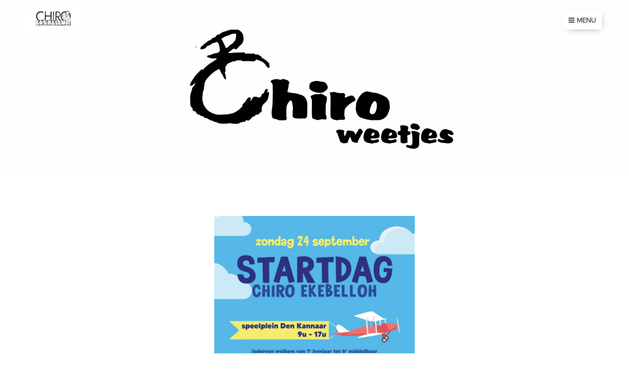

--- FILE ---
content_type: text/html; charset=UTF-8
request_url: https://www.chiro-ekebelloh.be/de-laatste-weetjes/
body_size: 25239
content:
<!DOCTYPE html>
<html class="no-js" prefix="og: https://ogp.me/ns#" lang="nl">
<head><link rel="preconnect" href="https://duyn491kcolsw.cloudfront.net" crossorigin><link rel="preconnect" href="https://fonts.gstatic.com" crossorigin><meta charset="utf-8"><link rel="icon" href="https://duyn491kcolsw.cloudfront.net/files/2d/2di/2div3h.svg?ph=7b3881f417" type="image/svg+xml" sizes="any"><link rel="icon" href="https://duyn491kcolsw.cloudfront.net/files/07/07f/07fzq8.svg?ph=7b3881f417" type="image/svg+xml" sizes="16x16"><link rel="icon" href="https://duyn491kcolsw.cloudfront.net/files/1j/1j3/1j3767.ico?ph=7b3881f417"><link rel="apple-touch-icon" href="https://duyn491kcolsw.cloudfront.net/files/1j/1j3/1j3767.ico?ph=7b3881f417"><link rel="icon" href="https://duyn491kcolsw.cloudfront.net/files/1j/1j3/1j3767.ico?ph=7b3881f417">
    <meta http-equiv="X-UA-Compatible" content="IE=edge">
    <title>Nieuws Chiro Hollebeke</title>
    <meta name="viewport" content="width=device-width,initial-scale=1">
    <meta name="msapplication-tap-highlight" content="no">
    
    <link href="https://duyn491kcolsw.cloudfront.net/files/0r/0rk/0rklmm.css?ph=7b3881f417" media="print" rel="stylesheet">
    <link href="https://duyn491kcolsw.cloudfront.net/files/2e/2e5/2e5qgh.css?ph=7b3881f417" media="screen and (min-width:100000em)" rel="stylesheet" data-type="cq" disabled>
    <link rel="stylesheet" href="https://duyn491kcolsw.cloudfront.net/files/41/41k/41kc5i.css?ph=7b3881f417"><link rel="stylesheet" href="https://duyn491kcolsw.cloudfront.net/files/3b/3b2/3b2e8e.css?ph=7b3881f417" media="screen and (min-width:37.5em)"><link rel="stylesheet" href="https://duyn491kcolsw.cloudfront.net/files/2v/2vp/2vpyx8.css?ph=7b3881f417" data-wnd_color_scheme_file=""><link rel="stylesheet" href="https://duyn491kcolsw.cloudfront.net/files/34/34q/34qmjb.css?ph=7b3881f417" data-wnd_color_scheme_desktop_file="" media="screen and (min-width:37.5em)" disabled=""><link rel="stylesheet" href="https://duyn491kcolsw.cloudfront.net/files/1j/1jo/1jorv9.css?ph=7b3881f417" data-wnd_additive_color_file=""><link rel="stylesheet" href="https://duyn491kcolsw.cloudfront.net/files/1p/1pz/1pz926.css?ph=7b3881f417" data-wnd_typography_file=""><link rel="stylesheet" href="https://duyn491kcolsw.cloudfront.net/files/1q/1qi/1qidly.css?ph=7b3881f417" data-wnd_typography_desktop_file="" media="screen and (min-width:37.5em)" disabled=""><script>(()=>{let e=!1;const t=()=>{if(!e&&window.innerWidth>=600){for(let e=0,t=document.querySelectorAll('head > link[href*="css"][media="screen and (min-width:37.5em)"]');e<t.length;e++)t[e].removeAttribute("disabled");e=!0}};t(),window.addEventListener("resize",t),"container"in document.documentElement.style||fetch(document.querySelector('head > link[data-type="cq"]').getAttribute("href")).then((e=>{e.text().then((e=>{const t=document.createElement("style");document.head.appendChild(t),t.appendChild(document.createTextNode(e)),import("https://duyn491kcolsw.cloudfront.net/client/js.polyfill/container-query-polyfill.modern.js").then((()=>{let e=setInterval((function(){document.body&&(document.body.classList.add("cq-polyfill-loaded"),clearInterval(e))}),100)}))}))}))})()</script>
<link rel="preload stylesheet" href="https://duyn491kcolsw.cloudfront.net/files/2m/2m8/2m8msc.css?ph=7b3881f417" as="style"><meta name="description" content="chiro, hollebeke, ekebelloh"><meta name="keywords" content=""><meta name="generator" content="Webnode 2"><meta name="apple-mobile-web-app-capable" content="no"><meta name="apple-mobile-web-app-status-bar-style" content="black"><meta name="format-detection" content="telephone=no">

<meta property="og:url" content="https://www.chiro-ekebelloh.be/de-laatste-weetjes/"><meta property="og:title" content="Nieuws Chiro Hollebeke"><meta property="og:type" content="article"><meta property="og:description" content="chiro, hollebeke, ekebelloh"><meta property="og:site_name" content="Chiro Hollebeke"><meta property="og:image" content="https://7b3881f417.clvaw-cdnwnd.com/d850f80f2972f52a94248da1f66f290c/200001668-6d3886d38b/700/image0%20%283%29.jpeg?ph=7b3881f417"><meta property="og:article:published_time" content="2025-10-27T00:00:00+0100"><meta name="robots" content="index,follow"><link rel="canonical" href="https://www.chiro-ekebelloh.be/de-laatste-weetjes/"><script>window.checkAndChangeSvgColor=function(c){try{var a=document.getElementById(c);if(a){c=[["border","borderColor"],["outline","outlineColor"],["color","color"]];for(var h,b,d,f=[],e=0,m=c.length;e<m;e++)if(h=window.getComputedStyle(a)[c[e][1]].replace(/\s/g,"").match(/^rgb[a]?\(([0-9]{1,3}),([0-9]{1,3}),([0-9]{1,3})/i)){b="";for(var g=1;3>=g;g++)b+=("0"+parseInt(h[g],10).toString(16)).slice(-2);"0"===b.charAt(0)&&(d=parseInt(b.substr(0,2),16),d=Math.max(16,d),b=d.toString(16)+b.slice(-4));f.push(c[e][0]+"="+b)}if(f.length){var k=a.getAttribute("data-src"),l=k+(0>k.indexOf("?")?"?":"&")+f.join("&");a.src!=l&&(a.src=l,a.outerHTML=a.outerHTML)}}}catch(n){}};</script><script>
		window._gtmDataLayer = window._gtmDataLayer || [];
		(function(w,d,s,l,i){w[l]=w[l]||[];w[l].push({'gtm.start':new Date().getTime(),event:'gtm.js'});
		var f=d.getElementsByTagName(s)[0],j=d.createElement(s),dl=l!='dataLayer'?'&l='+l:'';
		j.async=true;j.src='https://www.googletagmanager.com/gtm.js?id='+i+dl;f.parentNode.insertBefore(j,f);})
		(window,document,'script','_gtmDataLayer','GTM-542MMSL');</script></head>
<body class="l wt-page ac-h ac-i ac-n l-default l-d-none b-btn-sq b-btn-s-l b-btn-dn b-btn-bw-1 img-d-n img-t-o img-h-z line-solid b-e-ds lbox-d c-s-n hn-tbg  wnd-fe"><noscript>
				<iframe
				 src="https://www.googletagmanager.com/ns.html?id=GTM-542MMSL"
				 height="0"
				 width="0"
				 style="display:none;visibility:hidden"
				 >
				 </iframe>
			</noscript>

<div class="wnd-page l-page cs-gray ac-none t-t-fs-m t-t-fw-m t-t-sp-n t-t-d-n t-s-fs-s t-s-fw-m t-s-sp-n t-s-d-n t-p-fs-m t-p-fw-m t-p-sp-n t-h-fs-s t-h-fw-s t-h-sp-n t-bq-fs-m t-bq-fw-m t-bq-sp-n t-bq-d-q t-btn-fw-l t-nav-fw-l t-pd-fw-l t-nav-tt-u">
    <div class="l-w t cf t-29">
        <div class="l-bg cf">
            <div class="s-bg-l">
                
                
            </div>
        </div>
        <header class="l-h cf">
            <div class="sw cf">
	<div class="sw-c cf"><section data-space="true" class="s s-hn s-hn-default wnd-mt-boxed wnd-na-c logo-classic sc-none   wnd-w-wider wnd-nh-m hn-no-bg sc-ml hm-claims">
	<div class="s-w">
		<div class="s-o">

			<div class="s-bg">
                <div class="s-bg-l">
                    
                    
                </div>
			</div>

			<div class="h-w h-f wnd-fixed">

				<div class="n-l">
					<div class="s-c menu-nav">
						<div class="logo-block">
							<div class="b b-l logo logo-default-inv logo-nb open-sans wnd-iar-2-1 logo-32 b-ls-l" id="wnd_LogoBlock_27726" data-wnd_mvc_type="wnd.fe.LogoBlock">
	<div class="b-l-c logo-content">
		<a class="b-l-link logo-link" href="/home/">

			<div class="b-l-image logo-image">
				<div class="b-l-image-w logo-image-cell">
                    <picture><source type="image/webp" srcset="https://7b3881f417.clvaw-cdnwnd.com/d850f80f2972f52a94248da1f66f290c/200001576-a0595a059a/450/logo%20website1-7.webp?ph=7b3881f417 375w, https://7b3881f417.clvaw-cdnwnd.com/d850f80f2972f52a94248da1f66f290c/200001576-a0595a059a/700/logo%20website1-7.webp?ph=7b3881f417 375w, https://7b3881f417.clvaw-cdnwnd.com/d850f80f2972f52a94248da1f66f290c/200001576-a0595a059a/logo%20website1-7.webp?ph=7b3881f417 375w" sizes="(min-width: 600px) 450px, (min-width: 360px) calc(100vw * 0.8), 100vw" ><img src="https://7b3881f417.clvaw-cdnwnd.com/d850f80f2972f52a94248da1f66f290c/200000013-6628c67227/logo%20website1-7.png?ph=7b3881f417" alt="" width="375" height="164" class="wnd-logo-img" ></picture>
				</div>
			</div>

			

			<div class="b-l-br logo-br"></div>

			<div class="b-l-text logo-text-wrapper">
				<div class="b-l-text-w logo-text">
					<span class="b-l-text-c logo-text-cell"></span>
				</div>
			</div>

		</a>
	</div>
</div>
						</div>
						<div class="cart-and-mobile">
							
							

							<div id="menu-mobile">
								<a href="#" id="menu-submit"><span></span>Menu</a>
							</div>
						</div>

						<div id="menu-slider">
							<div id="menu-block">
								<nav id="menu" class="animated"><div class="menu-font menu-wrapper">
	<a href="#" class="menu-close" rel="nofollow" title="Close Menu"></a>
	<ul role="menubar" aria-label="Menu" class="level-1">
		<li role="none" class="wnd-homepage">
			<a class="menu-item" role="menuitem" href="/home/"><span class="menu-item-text">Startpagina</span></a>
			
		</li><li role="none">
			<a class="menu-item" role="menuitem" href="/data/"><span class="menu-item-text">Chirodata</span></a>
			
		</li><li role="none">
			<a class="menu-item" role="menuitem" href="/de-leiding/"><span class="menu-item-text">De leiding</span></a>
			
		</li><li role="none">
			<a class="menu-item" role="menuitem" href="/contact/"><span class="menu-item-text">Contact</span></a>
			
		</li><li role="none" class="wnd-active wnd-active-path">
			<a class="menu-item" role="menuitem" href="/de-laatste-weetjes/"><span class="menu-item-text">Nieuws</span></a>
			
		</li><li role="none">
			<a class="menu-item" role="menuitem" href="/fotos/"><span class="menu-item-text">Aftermovies </span></a>
			
		</li><li role="none">
			<a class="menu-item" role="menuitem" href="/geschiedenis/"><span class="menu-item-text">Geschiedenis</span></a>
			
		</li><li role="none">
			<a class="menu-item" role="menuitem" href="/sponsors2/"><span class="menu-item-text">Sponsors</span></a>
			
		</li>
	</ul>
	<span class="more-text">Meer pagina's</span>
</div></nav>
							</div>
						</div>

					</div>
				</div>

			</div>

		</div>
	</div>
</section></div>
</div>
        </header>
        <main class="l-m cf">
            <div class="sw cf">
	<div class="sw-c cf"><section class="s s-hm s-hm-claims cf sc-ml wnd-background-image  wnd-w-default wnd-s-normal wnd-h-50 wnd-nh-m wnd-p-cc hn-no-bg hn-default">
	<div class="s-w cf">
		<div class="s-o cf">
			<div class="s-bg">
                <div class="s-bg-l wnd-background-image fx-none bgpos-center-center bgatt-scroll">
                    <picture><source type="image/webp" srcset="https://7b3881f417.clvaw-cdnwnd.com/d850f80f2972f52a94248da1f66f290c/200001419-c7faec7fb2/700/chiro%20nieuws-6.webp?ph=7b3881f417 700w, https://7b3881f417.clvaw-cdnwnd.com/d850f80f2972f52a94248da1f66f290c/200001419-c7faec7fb2/chiro%20nieuws-6.webp?ph=7b3881f417 1920w, https://7b3881f417.clvaw-cdnwnd.com/d850f80f2972f52a94248da1f66f290c/200001419-c7faec7fb2/chiro%20nieuws-6.webp?ph=7b3881f417 2x" sizes="100vw" ><img src="https://7b3881f417.clvaw-cdnwnd.com/d850f80f2972f52a94248da1f66f290c/200000018-91cfb92c99/chiro%20nieuws-6.jpg?ph=7b3881f417" width="1920" height="894" alt="" fetchpriority="high" ></picture>
                    
                </div>
			</div>
			<div class="h-c s-c">
				<div class="h-c-b">
					<div class="h-c-b-i">
						<h1 class="claim cf"><span class="sit b claim-gray claim-wb ribeye-marrow claim-80">
	<span class="sit-w"><span class="sit-c"></span></span>
</span></h1>
					</div>
				</div>
			</div>
		</div>
	</div>
</section><section class="s s-basic cf sc-w   wnd-w-narrow wnd-s-normal wnd-h-auto">
	<div class="s-w cf">
		<div class="s-o s-fs cf">
			<div class="s-bg cf">
				<div class="s-bg-l">
                    
					
				</div>
			</div>
			<div class="s-c s-fs cf">
				<div class="ez cf wnd-no-cols">
	<div class="ez-c"><div class="b-img b-img-default b b-s cf wnd-orientation-portrait wnd-type-image img-s-n" style="margin-left:26.67%;margin-right:26.67%;" id="wnd_ImageBlock_892781334">
	<div class="b-img-w">
		<div class="b-img-c" style="padding-bottom:143.01%;text-align:center;">
            <picture><source type="image/webp" srcset="https://7b3881f417.clvaw-cdnwnd.com/d850f80f2972f52a94248da1f66f290c/200001669-1ac381ac3a/450/image0%20%283%29.webp?ph=7b3881f417 318w, https://7b3881f417.clvaw-cdnwnd.com/d850f80f2972f52a94248da1f66f290c/200001669-1ac381ac3a/700/image0%20%283%29.webp?ph=7b3881f417 495w, https://7b3881f417.clvaw-cdnwnd.com/d850f80f2972f52a94248da1f66f290c/200001669-1ac381ac3a/image0%20%283%29.webp?ph=7b3881f417 828w" sizes="100vw" ><img id="wnd_ImageBlock_892781334_img" src="https://7b3881f417.clvaw-cdnwnd.com/d850f80f2972f52a94248da1f66f290c/200001668-6d3886d38b/image0%20%283%29.jpeg?ph=7b3881f417" alt="" width="828" height="1172" loading="lazy" style="top:0%;left:0%;width:100.00047681189%;height:100%;position:absolute;" ></picture>
			</div>
		
	</div>
</div></div>
</div>
			</div>
		</div>
	</div>
</section><section class="s s-basic cf sc-w   wnd-w-narrow wnd-s-normal wnd-h-auto">
	<div class="s-w cf">
		<div class="s-o s-fs cf">
			<div class="s-bg cf">
				<div class="s-bg-l">
                    
					
				</div>
			</div>
			<div class="s-c s-fs cf">
				<div class="ez cf">
	<div class="ez-c"><div class="b b-text cf">
	<div class="b-c b-text-c b-s b-s-t60 b-s-b60 b-cs cf"><h1>Streekbieravond!</h1>
</div>
</div><div class="cw cf">
	<div class="cw-c cf"><div class="c cf" style="width:50%;">
	<div class="c-c cf"><div class="b-img b-img-default b b-s cf wnd-orientation-portrait wnd-type-image img-s-n" style="margin-left:0;margin-right:0;" id="wnd_ImageBlock_212641">
	<div class="b-img-w">
		<div class="b-img-c" style="padding-bottom:141.89%;text-align:center;">
            <picture><source type="image/webp" srcset="https://7b3881f417.clvaw-cdnwnd.com/d850f80f2972f52a94248da1f66f290c/200001406-1ae6d1ae70/450/streekbieravond.webp?ph=7b3881f417 296w, https://7b3881f417.clvaw-cdnwnd.com/d850f80f2972f52a94248da1f66f290c/200001406-1ae6d1ae70/700/streekbieravond.webp?ph=7b3881f417 296w, https://7b3881f417.clvaw-cdnwnd.com/d850f80f2972f52a94248da1f66f290c/200001406-1ae6d1ae70/streekbieravond.webp?ph=7b3881f417 296w" sizes="(min-width: 600px) calc(100vw * 0.75), 100vw" ><img id="wnd_ImageBlock_212641_img" src="https://7b3881f417.clvaw-cdnwnd.com/d850f80f2972f52a94248da1f66f290c/200001289-521d8521de/streekbieravond.jpg?ph=7b3881f417" alt="" width="296" height="420" loading="lazy" style="top:0%;left:0%;width:100%;height:100%;position:absolute;" ></picture>
			</div>
		
	</div>
</div></div>
</div><div class="c cf" style="width:50%;">
	<div class="c-c cf"><div class="b b-text cf">
	<div class="b-c b-text-c b-s b-s-t60 b-s-b60 b-cs cf"><p><br></p><p><br></p><p><br></p><p>Chiro Ekebelloh organiseert dit jaar een coronaprove streekbierenavond waar je gezellig kunt babbelen met een hapje en drankje erbij! Ook zal je de foto's van het kamp 2020 kunnen bekijken.</p><p>Wanneer gaat dit door?<br>- Zaterdag 10/10 van 17u-01u</p><p>Waar zijn jullie welkom?<br>- Speelplein Hollebeke (Den Kannaar)</p><p>Coronaproof?<br>- bediening aan tafel<br>- mondmasker verplicht wanneer je van tafel gaat</p><p>Tot dan!<br></p>
</div>
</div></div>
</div></div>
</div></div>
</div>
			</div>
		</div>
	</div>
</section><section class="s s-basic cf sc-w   wnd-w-narrow wnd-s-normal wnd-h-auto">
	<div class="s-w cf">
		<div class="s-o s-fs cf">
			<div class="s-bg cf">
				<div class="s-bg-l">
                    
					
				</div>
			</div>
			<div class="s-c s-fs cf">
				<div class="ez cf">
	<div class="ez-c"><div class="b b-text cf">
	<div class="b-c b-text-c b-s b-s-t60 b-s-b60 b-cs cf"><h1>Inschrijvingsmoment en startdag!</h1>

<h3><br></h3>
</div>
</div><div class="cw cf">
	<div class="cw-c cf"><div class="c cf" style="width:50%;">
	<div class="c-c cf"><div class="b-img b-img-default b b-s cf wnd-orientation-portrait wnd-type-image img-s-n" style="margin-left:0;margin-right:0;" id="wnd_ImageBlock_979637">
	<div class="b-img-w">
		<div class="b-img-c" style="padding-bottom:141.84%;text-align:center;">
            <picture><source type="image/webp" srcset="https://7b3881f417.clvaw-cdnwnd.com/d850f80f2972f52a94248da1f66f290c/200001418-0a2860a28a/450/flyer%202.webp?ph=7b3881f417 317w, https://7b3881f417.clvaw-cdnwnd.com/d850f80f2972f52a94248da1f66f290c/200001418-0a2860a28a/700/flyer%202.webp?ph=7b3881f417 493w, https://7b3881f417.clvaw-cdnwnd.com/d850f80f2972f52a94248da1f66f290c/200001418-0a2860a28a/flyer%202.webp?ph=7b3881f417 1312w" sizes="(min-width: 600px) calc(100vw * 0.75), 100vw" ><img id="wnd_ImageBlock_979637_img" src="https://7b3881f417.clvaw-cdnwnd.com/d850f80f2972f52a94248da1f66f290c/200001255-8d65d8d662/flyer%202.jpg?ph=7b3881f417" alt="" width="1312" height="1861" loading="lazy" style="top:0%;left:0%;width:100%;height:100%;position:absolute;" ></picture>
			</div>
		
	</div>
</div></div>
</div><div class="c cf" style="width:50%;">
	<div class="c-c cf"><div class="b b-text cf">
	<div class="b-c b-text-c b-s b-s-t60 b-s-b60 b-cs cf"><p><br></p><p><br>Er staat weer een fantastisch chirojaar voor de deur en de leiding heeft er alvast super veel zin in, hopelijk jullie ook!<br></p><p>Omdat we dit jaar niet langs kunnen komen om in te schrijven door corona zullen we het anders aanpakken. Je hebt de mogelijkheid om hier op de website in te schrijven maar je kunt ook komen naar ons inschrijvingsmoment op 26 september van 18u tot 20u in het nieuwe heem. (Den Kannaar, speelplein Hollebeke) We vragen voor een jaar vol chiroleute slechts €30. Hierin is verzeking, registratie bij chiro nationaal en werkingskosten inbegrepen.&nbsp;</p><p>En op 27 september is het dan eindelijk zover, startdag! Dit gaat ook door in het nieuw heem (Den Kannaar, speelpein Hollebeke) en is van 9u tot 17u. Vergeet zeker jullie lunch niet mee te nemen voor smiddags zodat jullie nog genoeg kracht hebben om de toffe spelletjes mee te spelen.&nbsp;</p><p>We kijken er alvast naar uit om jullie allemaal terug te zien en nieuwe gezichtjes te leren kennen!<br></p>
</div>
</div></div>
</div></div>
</div></div>
</div>
			</div>
		</div>
	</div>
</section><section class="s s-basic cf sc-w   wnd-w-narrow wnd-s-normal wnd-h-auto">
	<div class="s-w cf">
		<div class="s-o s-fs cf">
			<div class="s-bg cf">
				<div class="s-bg-l">
                    
					
				</div>
			</div>
			<div class="s-c s-fs cf">
				<div class="ez cf">
	<div class="ez-c"><div class="b b-text cf">
	<div class="b-c b-text-c b-s b-s-t60 b-s-b60 b-cs cf"><h1>Spaghetti weekend</h1>
</div>
</div><div class="cw cf">
	<div class="cw-c cf"><div class="c cf" style="width:50%;">
	<div class="c-c cf"><div class="b-img b-img-default b b-s cf wnd-orientation-portrait wnd-type-image img-s-n" style="margin-left:0;margin-right:0;" id="wnd_ImageBlock_740819">
	<div class="b-img-w">
		<div class="b-img-c" style="padding-bottom:142.01%;text-align:center;">
            <picture><source type="image/webp" srcset="https://7b3881f417.clvaw-cdnwnd.com/d850f80f2972f52a94248da1f66f290c/200001416-330e6330e9/450/spaghetti.webp?ph=7b3881f417 317w, https://7b3881f417.clvaw-cdnwnd.com/d850f80f2972f52a94248da1f66f290c/200001416-330e6330e9/700/spaghetti.webp?ph=7b3881f417 493w, https://7b3881f417.clvaw-cdnwnd.com/d850f80f2972f52a94248da1f66f290c/200001416-330e6330e9/spaghetti.webp?ph=7b3881f417 676w" sizes="(min-width: 600px) calc(100vw * 0.75), 100vw" ><img id="wnd_ImageBlock_740819_img" src="https://7b3881f417.clvaw-cdnwnd.com/d850f80f2972f52a94248da1f66f290c/200001219-6980769809/spaghetti.jpg?ph=7b3881f417" alt="" width="676" height="960" loading="lazy" style="top:0%;left:0%;width:100%;height:100%;position:absolute;" ></picture>
			</div>
		
	</div>
</div></div>
</div><div class="c cf" style="width:50%;">
	<div class="c-c cf"><div class="b b-text cf">
	<div class="b-c b-text-c b-s b-s-t60 b-s-b60 b-cs cf"><p><br></p><p><br></p><p><br></p><p><br></p><p>Heb je ook al iedere dag zin in zo'n overheerlijke spaghetti? Nu is het je kans! Kom de lekkere spaghetti proeven van onze kookouders waarvan de leden van Chiro Hollebeke mogen genieten op kamp. Hieronder kunt u zich inschrijven.<br></p><p>➥ Prijzen <strong>vooraf ingeschreven </strong>/ ADD:<br>Volwassene: <strong>€11 + gratis aperitief</strong> / €13<br>Kids: <strong>€8</strong> / €10<br>➥Wanneer:<br>zaterdag 2 november vanaf 18:00u - ....<br>zondag 3 november vanaf 11:30 - 18:00</p>
</div>
</div></div>
</div></div>
</div></div>
</div>
			</div>
		</div>
	</div>
</section><section class="s s-basic cf sc-w   wnd-w-narrow wnd-s-normal wnd-h-auto">
	<div class="s-w cf">
		<div class="s-o s-fs cf">
			<div class="s-bg cf">
				<div class="s-bg-l">
                    
					
				</div>
			</div>
			<div class="s-c s-fs cf">
				<div class="ez cf wnd-no-cols">
	<div class="ez-c"><div class="b b-text cf">
	<div class="b-c b-text-c b-s b-s-t60 b-s-b60 b-cs cf"><h1>Kampinschrijving</h1>
</div>
</div><div class="b b-text cf">
	<div class="b-c b-text-c b-s b-s-t60 b-s-b60 b-cs cf"><p><br>Wat heb je allemaal nodig?<br></p><ul><li>De medische fiche (hieronder downloadbaar)<br></li><li>Twee klevertjes van het ziekenfonds</li><li>Kostprijs: voor 10 dagen: €155 - voor 7 dagen: €125</li></ul><p>Wij zorgen voor drankmogelijkheid tijdens het wachten.</p>
</div>
</div><div class="b b-s b-s-t150 b-s-b150 b-btn b-btn-file b-btn-i-left b-btn-1">
	<div class="b-btn-c">
		<a class="b-btn-l" href="https://7b3881f417.clvaw-cdnwnd.com/d850f80f2972f52a94248da1f66f290c/200001179-1302713f5f/Medische%20steekkaart.pdf?ph=7b3881f417" target="_blank">
			<span class="b-btn-t">Medische fiche</span>
		</a>
	</div>
</div></div>
</div>
			</div>
		</div>
	</div>
</section><section class="s s-basic cf sc-w   wnd-w-narrow wnd-s-normal wnd-h-auto">
	<div class="s-w cf">
		<div class="s-o s-fs cf">
			<div class="s-bg cf">
				<div class="s-bg-l">
                    
					
				</div>
			</div>
			<div class="s-c s-fs cf">
				<div class="ez cf">
	<div class="ez-c"><div class="b b-text cf">
	<div class="b-c b-text-c b-s b-s-t60 b-s-b60 b-cs cf"><h1>Koekenverkoop</h1><h3>Zaterdag 24 november 2018</h3>
</div>
</div><div class="cw cf">
	<div class="cw-c cf"><div class="c cf" style="width:50%;">
	<div class="c-c cf"><div class="b-img b-img-default b b-s cf wnd-orientation-landscape wnd-type-image img-s-n" style="margin-left:0;margin-right:0;" id="wnd_ImageBlock_382701">
	<div class="b-img-w">
		<div class="b-img-c" style="padding-bottom:70.47%;text-align:center;">
            <picture><source type="image/webp" srcset="https://7b3881f417.clvaw-cdnwnd.com/d850f80f2972f52a94248da1f66f290c/200001415-0214302147/450/koekenverkoop-1.webp?ph=7b3881f417 450w, https://7b3881f417.clvaw-cdnwnd.com/d850f80f2972f52a94248da1f66f290c/200001415-0214302147/700/koekenverkoop-1.webp?ph=7b3881f417 700w, https://7b3881f417.clvaw-cdnwnd.com/d850f80f2972f52a94248da1f66f290c/200001415-0214302147/koekenverkoop-1.webp?ph=7b3881f417 1920w" sizes="(min-width: 600px) calc(100vw * 0.75), 100vw" ><img id="wnd_ImageBlock_382701_img" src="https://7b3881f417.clvaw-cdnwnd.com/d850f80f2972f52a94248da1f66f290c/200001172-371ea38265/koekenverkoop-1.jpg?ph=7b3881f417" alt="" width="1920" height="1353" loading="lazy" style="top:0%;left:0%;width:100%;height:100%;position:absolute;" ></picture>
			</div>
		
	</div>
</div></div>
</div><div class="c cf" style="width:50%;">
	<div class="c-c cf"><div class="b b-text cf">
	<div class="b-c b-text-c b-s b-s-t60 b-s-b60 b-cs cf"><p><br></p><p><br></p><p>Hou zaterdag 24/11 vrij, want dan is het koekenverkoop! Vraag zeker aan familie en vrienden of ze geen koeken kunnen willen kopen.</p><p>We komen van deur tot deur in heel Hollebeke!</p>
</div>
</div></div>
</div></div>
</div></div>
</div>
			</div>
		</div>
	</div>
</section><section class="s s-basic cf sc-w   wnd-w-narrow wnd-s-normal wnd-h-auto">
	<div class="s-w cf">
		<div class="s-o s-fs cf">
			<div class="s-bg cf">
				<div class="s-bg-l">
                    
					
				</div>
			</div>
			<div class="s-c s-fs cf">
				<div class="ez cf wnd-no-cols">
	<div class="ez-c"><div class="b b-text cf">
	<div class="b-c b-text-c b-s b-s-t60 b-s-b60 b-cs cf"><h1>ZEEEEEEEE!</h1>
</div>
</div><div class="b b-text cf">
	<div class="b-c b-text-c b-s b-s-t60 b-s-b60 b-cs cf"><p>Nu zondag 8 juli gaan we terug een dagje naar de zee (Oostduinkerke). We vertrekken om 9u00 aan den Kannaar (speelplein) en zijn terug omstreeks 18u00. We rekenen hiervoor op enkele bereidwillige ouders die ons kunnen voeren (jullie kunnen er eventueel ook een daguitstap van maken).<br></p><p>Wat heb je allemaal nodig aan zee: <br>• Zwembroek/badpak/bikini<br>• Handdoek <br>• Picknick (voldoende water)<br>• Zonnecrème en eventueel hoofddeksel<br>• Allerlei strandgerief zoals schop, emmer, vlieger...<br>• Chiro t-shirt<br>• Een goed humeur en hopelijk een stralende zon<br>• Kaartje voor in broekzak of armband met naam, telefoonnummer van ouders + plaats voor ons telefoonnummer</p>
</div>
</div></div>
</div>
			</div>
		</div>
	</div>
</section><section class="s s-basic cf sc-w   wnd-w-narrow wnd-s-normal wnd-h-auto">
	<div class="s-w cf">
		<div class="s-o s-fs cf">
			<div class="s-bg cf">
				<div class="s-bg-l">
                    
					
				</div>
			</div>
			<div class="s-c s-fs cf">
				<div class="ez cf">
	<div class="ez-c"><div class="b b-text cf">
	<div class="b-c b-text-c b-s b-s-t60 b-s-b60 b-cs cf"><h1><strong>Zaterdag 30 juni: BELLEWAERDEDAG</strong>&nbsp;</h1>
</div>
</div><div class="cw cf">
	<div class="cw-c cf"><div class="c cf" style="width:50%;">
	<div class="c-c cf"><div class="b-img b-img-default b b-s cf wnd-orientation-landscape wnd-type-image img-s-n" style="margin-left:0;margin-right:0;" id="wnd_ImageBlock_965937">
	<div class="b-img-w">
		<div class="b-img-c" style="padding-bottom:70.18%;text-align:center;">
            <picture><source type="image/webp" srcset="https://7b3881f417.clvaw-cdnwnd.com/d850f80f2972f52a94248da1f66f290c/200001414-00eb900ebd/450/attracties_0.webp?ph=7b3881f417 450w, https://7b3881f417.clvaw-cdnwnd.com/d850f80f2972f52a94248da1f66f290c/200001414-00eb900ebd/700/attracties_0.webp?ph=7b3881f417 570w, https://7b3881f417.clvaw-cdnwnd.com/d850f80f2972f52a94248da1f66f290c/200001414-00eb900ebd/attracties_0.webp?ph=7b3881f417 570w" sizes="(min-width: 600px) calc(100vw * 0.75), 100vw" ><img id="wnd_ImageBlock_965937_img" src="https://7b3881f417.clvaw-cdnwnd.com/d850f80f2972f52a94248da1f66f290c/200001145-2586d267e9/attracties_0.png?ph=7b3881f417" alt="" width="570" height="400" loading="lazy" style="top:0%;left:0%;width:100%;height:100%;position:absolute;" ></picture>
			</div>
		
	</div>
</div></div>
</div><div class="c cf" style="width:50%;">
	<div class="c-c cf"><div class="b b-text cf">
	<div class="b-c b-text-c b-s b-s-t60 b-s-b60 b-cs cf"><p><em style="font-size: 1.25rem;">Let op: op
datablaadje verkeerde datum: 1juli!</em><br></p><p>


</p><p>Naar
jaarlijkse traditie gaan we terug naar Bellewaerde. We spreken af om <strong>9u15</strong> aan den Kannaar (speelplein) en
zijn terug omstreeks <strong>18u00</strong>. Gelieve<strong> 16 euro </strong>(ingang park) mee te brengen
en vergeet ook je <strong>picknick</strong> niet. De
sloebers en speelclubs gaan met de auto (we rekenen ook hiervoor op enkele
bereidwillige ouders) en vanaf rakwi gaan we met de <strong>fiets</strong>. Zorg allemaal voor een degelijk slot.</p>
</div>
</div></div>
</div></div>
</div></div>
</div>
			</div>
		</div>
	</div>
</section><section class="s s-basic cf sc-w   wnd-w-narrow wnd-s-normal wnd-h-auto">
	<div class="s-w cf">
		<div class="s-o s-fs cf">
			<div class="s-bg cf">
				<div class="s-bg-l">
                    
					
				</div>
			</div>
			<div class="s-c s-fs cf">
				<div class="ez cf">
	<div class="ez-c"><div class="b b-text cf">
	<div class="b-c b-text-c b-s b-s-t60 b-s-b60 b-cs cf"><h1>Trooper</h1>

<h3><p><strong><em>Yes, vanaf nu kan iedereen online shoppen én ons steunen!</em></strong></p></h3>
</div>
</div><div class="cw cf">
	<div class="cw-c cf"><div class="c cf" style="width:50%;">
	<div class="c-c cf"><div class="b b-s b-hr-line line-auto">
    <hr class="line-style line-color">
</div><div class="b-img b-img-default b b-s cf wnd-orientation-landscape wnd-type-icon wnd-image-placeholder img-s-n" style="margin-left:0;margin-right:0;" id="wnd_ImageBlock_838373">
	<div class="b-img-w">
		<div class="b-img-c" style="padding-bottom:51.63%;text-align:center;">
            
			<embed id="wnd_ImageBlock_838373_img" alt="" style="top:0%;left:0%;width:100%;height:100%;position:absolute;" data-src="https://duyn491kcolsw.cloudfront.net/files/47/47w/47w60u.svg?ph=7b3881f417" type="image/svg+xml">
		<script>checkAndChangeSvgColor('wnd_ImageBlock_838373_img');</script></div>
		
	</div>
</div></div>
</div><div class="c cf" style="width:50%;">
	<div class="c-c cf"><div class="b b-text cf">
	<div class="b-c b-text-c b-s b-s-t60 b-s-b60 b-cs cf"><p>Maak kennis met Trooper. Een website voor al je online
shopping die ervoor zorgt dat je onze Chiro gratis steunt met je online
aankopen, zonder één € meer te betalen!<br></p><p>Hoe werkt Trooper ?</p><ul><li>Je gaat naar onze pagina op Trooper
(www.trooper.be/chiro-ekebelloh).</li><li>Je kiest je shop en klikt op de banner. De link
weet dat jij ons wil steunen.</li><li>Je doet gewoon je aankoop zoals altijd, zonder
een euro extra te betalen.</li><li>De shop betaalt een percentje aan onze club.
Gemiddeld krijgen wij € 5 per aankoop van €100.</li></ul>
</div>
</div></div>
</div></div>
</div></div>
</div>
			</div>
		</div>
	</div>
</section><section class="s s-basic cf sc-w   wnd-w-narrow wnd-s-normal wnd-h-auto">
	<div class="s-w cf">
		<div class="s-o s-fs cf">
			<div class="s-bg cf">
				<div class="s-bg-l">
                    
					
				</div>
			</div>
			<div class="s-c s-fs cf">
				<div class="ez cf">
	<div class="ez-c"><div class="b b-text cf">
	<div class="b-c b-text-c b-s b-s-t60 b-s-b60 b-cs cf"><h1>Laatste actie om truien te bestellen!</h1>
</div>
</div><div class="cw cf">
	<div class="cw-c cf"><div class="c cf" style="width:50%;">
	<div class="c-c cf"><div class="b-img b-img-default b b-s cf wnd-orientation-landscape wnd-type-image img-s-n" style="margin-left:0;margin-right:0;" id="wnd_ImageBlock_314579">
	<div class="b-img-w">
		<div class="b-img-c" style="padding-bottom:75%;text-align:center;">
            <picture><source type="image/webp" srcset="https://7b3881f417.clvaw-cdnwnd.com/d850f80f2972f52a94248da1f66f290c/200001413-636a3636a6/450/16142786_1239551089485606_8237457011668895280_n.webp?ph=7b3881f417 450w, https://7b3881f417.clvaw-cdnwnd.com/d850f80f2972f52a94248da1f66f290c/200001413-636a3636a6/700/16142786_1239551089485606_8237457011668895280_n.webp?ph=7b3881f417 700w, https://7b3881f417.clvaw-cdnwnd.com/d850f80f2972f52a94248da1f66f290c/200001413-636a3636a6/16142786_1239551089485606_8237457011668895280_n.webp?ph=7b3881f417 960w" sizes="(min-width: 600px) calc(100vw * 0.75), 100vw" ><img id="wnd_ImageBlock_314579_img" src="https://7b3881f417.clvaw-cdnwnd.com/d850f80f2972f52a94248da1f66f290c/200001115-2042b213a8/16142786_1239551089485606_8237457011668895280_n.jpg?ph=7b3881f417" alt="" width="960" height="720" loading="lazy" style="top:0%;left:0%;width:100%;height:100%;position:absolute;" ></picture>
			</div>
		
	</div>
</div></div>
</div><div class="c cf" style="width:50%;">
	<div class="c-c cf"><div class="b b-text cf">
	<div class="b-c b-text-c b-s b-s-t60 b-s-b60 b-cs cf"><p><br></p><p><br></p><p>Nog een trui nodig van de Chiro? Bestel deze dan snel! Na zondag 27 mei worden deze besteld bij onze leverancier!</p>
</div>
</div></div>
</div></div>
</div></div>
</div>
			</div>
		</div>
	</div>
</section><section class="s s-basic cf sc-w   wnd-w-narrow wnd-s-normal wnd-h-auto">
	<div class="s-w cf">
		<div class="s-o s-fs cf">
			<div class="s-bg cf">
				<div class="s-bg-l">
                    
					
				</div>
			</div>
			<div class="s-c s-fs cf">
				<div class="ez cf">
	<div class="ez-c"><div class="b b-text cf">
	<div class="b-c b-text-c b-s b-s-t60 b-s-b60 b-cs cf"><h1>Paasontbijt maandag 2 april</h1>
</div>
</div><div class="cw cf">
	<div class="cw-c cf"><div class="c cf" style="width:50%;">
	<div class="c-c cf"><div class="b-img b-img-default b b-s cf wnd-orientation-portrait wnd-type-icon wnd-image-placeholder img-s-n" style="margin-left:0;margin-right:0;" id="wnd_ImageBlock_385566">
	<div class="b-img-w">
		<div class="b-img-c" style="padding-bottom:141.49%;text-align:center;">
            
			<embed id="wnd_ImageBlock_385566_img" alt="" style="top:0%;left:0%;width:100%;height:100%;position:absolute;" data-src="https://duyn491kcolsw.cloudfront.net/files/47/47w/47w60u.svg?ph=7b3881f417" type="image/svg+xml">
		<script>checkAndChangeSvgColor('wnd_ImageBlock_385566_img');</script></div>
		
	</div>
</div></div>
</div><div class="c cf" style="width:50%;">
	<div class="c-c cf"><div class="b b-text cf">
	<div class="b-c b-text-c b-s b-s-t60 b-s-b60 b-cs cf"><p>De keti's organiseren een heus ontbijtbuffet met alles erop en eraan!</p><p><br></p><p>Meer info en inschrijven:</p>
</div>
</div><div class="b b-s b-s-t150 b-s-b150 b-btn b-btn-1">
	<div class="b-btn-c i-a">
		<a class="b-btn-l" href="/ontbijt/">
			<span class="b-btn-t">Inschrijven &amp; info</span>
		</a>
	</div>
</div></div>
</div></div>
</div></div>
</div>
			</div>
		</div>
	</div>
</section><section class="s s-basic cf sc-w   wnd-w-narrow wnd-s-normal wnd-h-auto">
	<div class="s-w cf">
		<div class="s-o s-fs cf">
			<div class="s-bg cf">
				<div class="s-bg-l">
                    
					
				</div>
			</div>
			<div class="s-c s-fs cf">
				<div class="ez cf">
	<div class="ez-c"><div class="b b-text cf">
	<div class="b-c b-text-c b-s b-s-t60 b-s-b60 b-cs cf"><h1>Zwemmen</h1>
</div>
</div><div class="cw cf">
	<div class="cw-c cf"><div class="c cf" style="width:50%;">
	<div class="c-c cf"><div class="b-img b-img-default b b-s cf wnd-orientation-landscape wnd-type-icon wnd-image-placeholder img-s-n" style="margin-left:0;margin-right:0;" id="wnd_ImageBlock_709949">
	<div class="b-img-w">
		<div class="b-img-c" style="padding-bottom:60.73%;text-align:center;">
            
			<embed id="wnd_ImageBlock_709949_img" alt="" style="top:0%;left:0%;width:100%;height:100%;position:absolute;" data-src="https://duyn491kcolsw.cloudfront.net/files/47/47w/47w60u.svg?ph=7b3881f417" type="image/svg+xml">
		<script>checkAndChangeSvgColor('wnd_ImageBlock_709949_img');</script></div>
		
	</div>
</div></div>
</div><div class="c cf" style="width:50%;">
	<div class="c-c cf"><div class="b b-text cf">
	<div class="b-c b-text-c b-s b-s-t60 b-s-b60 b-cs cf"><p>Nu zondag 18 maart, gaan we terug zwemmen. We gaan dit jaar opnieuw naar het zwembad 't badhuis te Menen. <br>Vergeet zeker jullie zwemgerief, duikbril en goed humeur niet 😜 <br>Graag zouden we ook op enkele bereidwillige ouders willen rekenen om onze leden te brengen en om ze terug te halen. <br>Voor de jongens, in het zwembad zijn er geen zwemshorts toegelaten&nbsp;&nbsp;🙂</p><p>Gelieve ook €5,50 mee te nemen (liefst gepast).&nbsp;<br></p>
</div>
</div></div>
</div></div>
</div></div>
</div>
			</div>
		</div>
	</div>
</section><section class="s s-basic cf sc-w   wnd-w-narrow wnd-s-normal wnd-h-auto">
	<div class="s-w cf">
		<div class="s-o s-fs cf">
			<div class="s-bg cf">
				<div class="s-bg-l">
                    
					
				</div>
			</div>
			<div class="s-c s-fs cf">
				<div class="ez cf">
	<div class="ez-c"><div class="b b-text cf">
	<div class="b-c b-text-c b-s b-s-t60 b-s-b60 b-cs cf"><h1>Spaghetti weekend</h1><h3>2 - 3 december 2017</h3>
</div>
</div><div class="cw cf">
	<div class="cw-c cf"><div class="c cf" style="width:50%;">
	<div class="c-c cf"><div class="b-img b-img-default b b-s cf wnd-orientation-portrait wnd-type-image img-s-n" style="margin-left:0;margin-right:0;" id="wnd_ImageBlock_39466">
	<div class="b-img-w">
		<div class="b-img-c" style="padding-bottom:141.91%;text-align:center;">
            <picture><source type="image/webp" srcset="https://7b3881f417.clvaw-cdnwnd.com/d850f80f2972f52a94248da1f66f290c/200001412-1f3861f389/450/Spaghettiweekend.webp?ph=7b3881f417 317w, https://7b3881f417.clvaw-cdnwnd.com/d850f80f2972f52a94248da1f66f290c/200001412-1f3861f389/700/Spaghettiweekend.webp?ph=7b3881f417 493w, https://7b3881f417.clvaw-cdnwnd.com/d850f80f2972f52a94248da1f66f290c/200001412-1f3861f389/Spaghettiweekend.webp?ph=7b3881f417 1353w" sizes="(min-width: 600px) calc(100vw * 0.75), 100vw" ><img id="wnd_ImageBlock_39466_img" src="https://7b3881f417.clvaw-cdnwnd.com/d850f80f2972f52a94248da1f66f290c/200001137-cd49ece456/Spaghettiweekend.jpg?ph=7b3881f417" alt="" width="1353" height="1920" loading="lazy" style="top:0%;left:0%;width:100%;height:100%;position:absolute;" ></picture>
			</div>
		
	</div>
</div></div>
</div><div class="c cf" style="width:50%;">
	<div class="c-c cf"><div class="b b-text cf">
	<div class="b-c b-text-c b-s b-s-t60 b-s-b60 b-cs cf"><p><br></p><p><br></p><p><br></p><p><br></p><p>Kom langs en steun ons kamp 2018! Alles is zelfgemaakt, ja de groentjes zijn ook zelf gesneden ;)<br></p><p>Meer info vind je hier:</p>
</div>
</div><div class="b b-s b-s-t150 b-s-b150 b-btn b-btn-1">
	<div class="b-btn-c i-a">
		<a class="b-btn-l" href="/spaghetti-weekend/">
			<span class="b-btn-t">Spaghetti weekend</span>
		</a>
	</div>
</div><div class="b b-text cf">
	<div class="b-c b-text-c b-s b-s-t60 b-s-b60 b-cs cf"><p id="wnd_TextBlock_19816_inner_2" data-wnd_is_separable="1" data-wnd_separable_index="2" data-wnd_separable_id="wnd_TextBlock_19816"><br></p>
</div>
</div></div>
</div></div>
</div></div>
</div>
			</div>
		</div>
	</div>
</section><section class="s s-basic cf sc-w   wnd-w-narrow wnd-s-normal wnd-h-auto">
	<div class="s-w cf">
		<div class="s-o s-fs cf">
			<div class="s-bg cf">
				<div class="s-bg-l">
                    
					
				</div>
			</div>
			<div class="s-c s-fs cf">
				<div class="ez cf">
	<div class="ez-c"><div class="b b-text cf">
	<div class="b-c b-text-c b-s b-s-t60 b-s-b60 b-cs cf"><h1>Vrijdag 6 oktober: streekbierenavond!</h1>
</div>
</div><div class="cw cf">
	<div class="cw-c cf"><div class="c cf" style="width:50%;">
	<div class="c-c cf"><div class="b-img b-img-default b b-s cf wnd-orientation-portrait wnd-type-image img-s-n" style="margin-left:0;margin-right:0;" id="wnd_ImageBlock_97869">
	<div class="b-img-w">
		<div class="b-img-c" style="padding-bottom:141.91%;text-align:center;">
            <picture><source type="image/webp" srcset="https://7b3881f417.clvaw-cdnwnd.com/d850f80f2972f52a94248da1f66f290c/200001411-4a92f4a932/450/streekbieren.webp?ph=7b3881f417 317w, https://7b3881f417.clvaw-cdnwnd.com/d850f80f2972f52a94248da1f66f290c/200001411-4a92f4a932/700/streekbieren.webp?ph=7b3881f417 493w, https://7b3881f417.clvaw-cdnwnd.com/d850f80f2972f52a94248da1f66f290c/200001411-4a92f4a932/streekbieren.webp?ph=7b3881f417 1353w" sizes="(min-width: 600px) calc(100vw * 0.75), 100vw" ><img id="wnd_ImageBlock_97869_img" src="https://7b3881f417.clvaw-cdnwnd.com/d850f80f2972f52a94248da1f66f290c/200001135-15af216a91/streekbieren.jpg?ph=7b3881f417" alt="" width="1353" height="1920" loading="lazy" style="top:0%;left:0%;width:100%;height:100%;position:absolute;" ></picture>
			</div>
		
	</div>
</div></div>
</div><div class="c cf" style="width:50%;">
	<div class="c-c cf"><div class="b b-text cf">
	<div class="b-c b-text-c b-s b-s-t60 b-s-b60 b-cs cf"><p>Kom langs met al je vrienden en amuseer je in een sfeervolle locatie!</p><p><br></p><p>Alle foto's van het kamp worden geprojecteerd.</p><p>Verwarmd terras, bij regen gaat het binnen door!</p><p><br></p><p>Tot dan!</p><p>de leidingsploeg</p>
</div>
</div></div>
</div></div>
</div></div>
</div>
			</div>
		</div>
	</div>
</section><section class="s s-basic cf sc-w   wnd-w-narrow wnd-s-normal wnd-h-auto">
	<div class="s-w cf">
		<div class="s-o s-fs cf">
			<div class="s-bg cf">
				<div class="s-bg-l">
                    
					
				</div>
			</div>
			<div class="s-c s-fs cf">
				<div class="ez cf">
	<div class="ez-c"><div class="b b-text cf">
	<div class="b-c b-text-c b-s b-s-t60 b-s-b60 b-cs cf"><h1>Krinkel 2017</h1>
</div>
</div><div class="cw cf">
	<div class="cw-c cf"><div class="c cf" style="width:50%;">
	<div class="c-c cf"><div class="b-img b-img-default b b-s cf wnd-orientation-square wnd-type-image img-s-n" style="margin-left:0;margin-right:0;" id="wnd_ImageBlock_65880">
	<div class="b-img-w">
		<div class="b-img-c" style="padding-bottom:100%;text-align:center;">
            <picture><source type="image/webp" srcset="https://7b3881f417.clvaw-cdnwnd.com/d850f80f2972f52a94248da1f66f290c/200001410-759d9759dc/450/download-4.webp?ph=7b3881f417 225w, https://7b3881f417.clvaw-cdnwnd.com/d850f80f2972f52a94248da1f66f290c/200001410-759d9759dc/700/download-4.webp?ph=7b3881f417 225w, https://7b3881f417.clvaw-cdnwnd.com/d850f80f2972f52a94248da1f66f290c/200001410-759d9759dc/download-4.webp?ph=7b3881f417 225w" sizes="(min-width: 600px) calc(100vw * 0.75), 100vw" ><img id="wnd_ImageBlock_65880_img" src="https://7b3881f417.clvaw-cdnwnd.com/d850f80f2972f52a94248da1f66f290c/200001130-d731ed82bf/download-4.png?ph=7b3881f417" alt="" width="225" height="225" loading="lazy" style="top:0%;left:0%;width:100%;height:100%;position:absolute;" ></picture>
			</div>
		
	</div>
</div></div>
</div><div class="c cf" style="width:50%;">
	<div class="c-c cf"><div class="b b-text cf">
	<div class="b-c b-text-c b-s b-s-t60 b-s-b60 b-cs cf"><p><br></p><p><br></p><p>Een groot deel van de leiding is juist terug van een massakamp voor leiding waar 4000 mensen aanwezig waren. Hierbij hebben we veel geleerd en nu kunnen we dit doorgeven aan jullie!</p><p>We staan terug paraat om met jullie terug een topjaar te beginnen.</p>
</div>
</div></div>
</div></div>
</div></div>
</div>
			</div>
		</div>
	</div>
</section><section class="s s-basic cf sc-w   wnd-w-narrow wnd-s-normal wnd-h-auto">
	<div class="s-w cf">
		<div class="s-o s-fs cf">
			<div class="s-bg cf">
				<div class="s-bg-l">
                    
					
				</div>
			</div>
			<div class="s-c s-fs cf">
				<div class="ez cf">
	<div class="ez-c"><div class="b b-text cf">
	<div class="b-c b-text-c b-s b-s-t60 b-s-b60 b-cs cf"><h1>Voordelig op kamp!</h1>
</div>
</div><div class="cw cf">
	<div class="cw-c cf"><div class="c cf" style="width:50%;">
	<div class="c-c cf"><div class="b-img b-img-default b b-s cf wnd-orientation-portrait wnd-type-image img-s-n" style="margin-left:0;margin-right:0;" id="wnd_ImageBlock_79625">
	<div class="b-img-w">
		<div class="b-img-c" style="padding-bottom:100.22%;text-align:center;">
            <picture><source type="image/webp" srcset="https://7b3881f417.clvaw-cdnwnd.com/d850f80f2972f52a94248da1f66f290c/200001400-a606da6070/450/158cc0cfc9a6a828c787b7646029b824.webp?ph=7b3881f417 449w, https://7b3881f417.clvaw-cdnwnd.com/d850f80f2972f52a94248da1f66f290c/200001400-a606da6070/700/158cc0cfc9a6a828c787b7646029b824.webp?ph=7b3881f417 465w, https://7b3881f417.clvaw-cdnwnd.com/d850f80f2972f52a94248da1f66f290c/200001400-a606da6070/158cc0cfc9a6a828c787b7646029b824.webp?ph=7b3881f417 465w" sizes="(min-width: 600px) calc(100vw * 0.75), 100vw" ><img id="wnd_ImageBlock_79625_img" src="https://7b3881f417.clvaw-cdnwnd.com/d850f80f2972f52a94248da1f66f290c/200000199-ecbffedb94/158cc0cfc9a6a828c787b7646029b824.png?ph=7b3881f417" alt="" width="465" height="466" loading="lazy" style="top:0%;left:0%;width:100%;height:100%;position:absolute;" ></picture>
			</div>
		
	</div>
</div></div>
</div><div class="c cf" style="width:50%;">
	<div class="c-c cf"><div class="b b-text cf">
	<div class="b-c b-text-c b-s b-s-t60 b-s-b60 b-cs cf"><p>Wist je dat de CM&nbsp;tegemoet komt als je in onze jeugdbeweging zit?</p><p>CM-leden die lid zijn van onze Chiro krijgen voor het lidgeld tot 20 euro per jaar terugbetaald en 5 euro per dag voor wie mee gaat op kamp!</p><p><br></p><p>Meer info vind je op:</p><p><a href="https://www.cm.be/diensten-en-voordelen/vakantie-en-vrije-tijd/vrije-tijd/jeugdvereniging.jsp" target="_blank">https://www.cm.be/diensten-en-voordelen/vakantie-en-vrije-tijd/vrije-tijd/jeugdvereniging.jsp</a><br></p><p>Kom langs met de volgende documenten en wij vullen die in voor je!</p>
</div>
</div><div class="b b-s b-s-t150 b-s-b150 b-btn b-btn-file b-btn-i-left b-btn-1">
	<div class="b-btn-c">
		<a class="b-btn-l" href="https://7b3881f417.clvaw-cdnwnd.com/d850f80f2972f52a94248da1f66f290c/200000200-0ccad0ebe6/Aanvraag%20inschrijvingsgeld.pdf?ph=7b3881f417" target="_blank">
			<span class="b-btn-t">Aanvraag inschrijvingsgeld</span>
		</a>
	</div>
</div><div class="b b-s b-s-t150 b-s-b150 b-btn b-btn-file b-btn-i-left b-btn-1">
	<div class="b-btn-c">
		<a class="b-btn-l" href="https://7b3881f417.clvaw-cdnwnd.com/d850f80f2972f52a94248da1f66f290c/200000201-9578596716/Aanvraag%20kampgeld.pdf?ph=7b3881f417" target="_blank">
			<span class="b-btn-t">Aanvraag kampgeld &nbsp; &nbsp; &nbsp; &nbsp; &nbsp; &nbsp;</span>
		</a>
	</div>
</div></div>
</div></div>
</div><div class="b b-text cf">
	<div class="b-c b-text-c b-s b-s-t60 b-s-b60 b-cs cf"><h1>Bellewaerde</h1>
</div>
</div><div class="cw cf">
	<div class="cw-c cf"><div class="c cf" style="width:50%;">
	<div class="c-c cf"><div class="b-img b-img-default b b-s cf wnd-orientation-landscape wnd-type-image img-s-n" style="margin-left:0;margin-right:0;" id="wnd_ImageBlock_5384">
	<div class="b-img-w">
		<div class="b-img-c" style="padding-bottom:47.33%;text-align:center;">
            <picture><source type="image/webp" srcset="https://7b3881f417.clvaw-cdnwnd.com/d850f80f2972f52a94248da1f66f290c/200001409-6423c6423f/450/logo-bellewaerde.webp?ph=7b3881f417 300w, https://7b3881f417.clvaw-cdnwnd.com/d850f80f2972f52a94248da1f66f290c/200001409-6423c6423f/700/logo-bellewaerde.webp?ph=7b3881f417 300w, https://7b3881f417.clvaw-cdnwnd.com/d850f80f2972f52a94248da1f66f290c/200001409-6423c6423f/logo-bellewaerde.webp?ph=7b3881f417 300w" sizes="(min-width: 600px) calc(100vw * 0.75), 100vw" ><img id="wnd_ImageBlock_5384_img" src="https://7b3881f417.clvaw-cdnwnd.com/d850f80f2972f52a94248da1f66f290c/200001126-7f1bb8017e/logo-bellewaerde.png?ph=7b3881f417" alt="" width="300" height="142" loading="lazy" style="top:0%;left:0%;width:100%;height:100%;position:absolute;" ></picture>
			</div>
		
	</div>
</div></div>
</div><div class="c cf" style="width:50%;">
	<div class="c-c cf"><div class="b b-text cf">
	<div class="b-c b-text-c b-s b-s-t60 b-s-b60 b-cs cf"><p>Naar
jaarlijkse traditie gaan we terug naar Bellewaerde. We spreken af om <strong>9u15</strong> aan den Kannaar (speelplein) en
zijn terug omstreeks <strong>18u00</strong>.&nbsp;</p><p>Gelieve<strong> 16 euro </strong>(ingang park) mee te brengen
en vergeet ook je <strong>picknick</strong> niet. De
sloebers en speelclubs gaan met de auto (we rekenen ook hiervoor op enkele
bereidwillige ouders) en vanaf rakwi gaan we met de <strong>fiets</strong>. Zorg allemaal voor een degelijk slot.</p>
</div>
</div></div>
</div></div>
</div></div>
</div>
			</div>
		</div>
	</div>
</section><section class="s s-basic cf sc-w   wnd-w-narrow wnd-s-normal wnd-h-auto">
	<div class="s-w cf">
		<div class="s-o s-fs cf">
			<div class="s-bg cf">
				<div class="s-bg-l">
                    
					
				</div>
			</div>
			<div class="s-c s-fs cf">
				<div class="ez cf">
	<div class="ez-c"><div class="b b-text cf">
	<div class="b-c b-text-c b-s b-s-t60 b-s-b60 b-cs cf"><h1>We gaan naar de zee!</h1>
</div>
</div><div class="cw cf">
	<div class="cw-c cf"><div class="c cf" style="width:61.6%;">
	<div class="c-c cf"><div class="b-img b-img-default b b-s cf wnd-orientation-landscape wnd-type-image img-s-n" style="margin-left:0;margin-right:0;" id="wnd_ImageBlock_73833">
	<div class="b-img-w">
		<div class="b-img-c" style="padding-bottom:62.79%;text-align:center;">
            <picture><source type="image/webp" srcset="https://7b3881f417.clvaw-cdnwnd.com/d850f80f2972f52a94248da1f66f290c/200001408-2d5e22d5e6/450/images.webp?ph=7b3881f417 260w, https://7b3881f417.clvaw-cdnwnd.com/d850f80f2972f52a94248da1f66f290c/200001408-2d5e22d5e6/700/images.webp?ph=7b3881f417 260w, https://7b3881f417.clvaw-cdnwnd.com/d850f80f2972f52a94248da1f66f290c/200001408-2d5e22d5e6/images.webp?ph=7b3881f417 260w" sizes="(min-width: 600px) calc(100vw * 0.75), 100vw" ><img id="wnd_ImageBlock_73833_img" src="https://7b3881f417.clvaw-cdnwnd.com/d850f80f2972f52a94248da1f66f290c/200001124-52b4453b32/images.jpg?ph=7b3881f417" alt="" width="260" height="194" loading="lazy" style="top:-9.48%;left:0%;width:100%;height:118.95206243032%;position:absolute;" ></picture>
			</div>
		
	</div>
</div></div>
</div><div class="c cf" style="width:38.4%;">
	<div class="c-c cf"><div class="b b-text cf">
	<div class="b-c b-text-c b-s b-s-t60 b-s-b60 b-cs cf"><p>Zondag
4 juni gaan we terug een dagje naar de zee (Oostduinkerke). We vertrekken om <strong>9u00</strong> aan Den Kannaar en
zijn terug omstreeks <strong>18u00</strong>. We
rekenen hiervoor op enkele bereidwillige ouders die ons kunnen voeren.</p><p>Wij zorgen heel de dag voor de kinderen met tal van activiteiten!</p><p>Wat
heb je allemaal nodig aan zee:</p><ul><li>Zwembroek/badpak</li><li>Handdoek</li><li>Picknick (voldoende water!)</li><li>Zonnecrème en eventueel hoofddeksel</li><li>Allerlei strandgerief zoals schop, emmer,
vlieger,...</li><li>Chiro t-shirt</li><li>Contact gegevens van ouders</li></ul>
</div>
</div></div>
</div></div>
</div></div>
</div>
			</div>
		</div>
	</div>
</section><section class="s s-basic cf sc-w   wnd-w-narrow wnd-s-normal wnd-h-auto">
	<div class="s-w cf">
		<div class="s-o s-fs cf">
			<div class="s-bg cf">
				<div class="s-bg-l">
                    
					
				</div>
			</div>
			<div class="s-c s-fs cf">
				<div class="ez cf">
	<div class="ez-c"><div class="b b-text cf">
	<div class="b-c b-text-c b-s b-s-t60 b-s-b60 b-cs cf"><h1>Erfgoeddag</h1>

<h3>Zondag 23 april '17</h3>
</div>
</div><div class="cw cf">
	<div class="cw-c cf"><div class="c cf" style="width:50%;">
	<div class="c-c cf"><div class="b-img b-img-default b b-s cf wnd-orientation-portrait wnd-type-image img-s-n" style="margin-left:0;margin-right:0;" id="wnd_ImageBlock_63636">
	<div class="b-img-w">
		<div class="b-img-c" style="padding-bottom:141.49%;text-align:center;">
            <picture><source type="image/webp" srcset="https://7b3881f417.clvaw-cdnwnd.com/d850f80f2972f52a94248da1f66f290c/200001407-732cd732d0/450/Affiche%20erfgoeddag%202017.webp?ph=7b3881f417 318w, https://7b3881f417.clvaw-cdnwnd.com/d850f80f2972f52a94248da1f66f290c/200001407-732cd732d0/700/Affiche%20erfgoeddag%202017.webp?ph=7b3881f417 495w, https://7b3881f417.clvaw-cdnwnd.com/d850f80f2972f52a94248da1f66f290c/200001407-732cd732d0/Affiche%20erfgoeddag%202017.webp?ph=7b3881f417 1357w" sizes="(min-width: 600px) calc(100vw * 0.75), 100vw" ><img id="wnd_ImageBlock_63636_img" src="https://7b3881f417.clvaw-cdnwnd.com/d850f80f2972f52a94248da1f66f290c/200001123-23c7b24c54/Affiche%20erfgoeddag%202017.jpg?ph=7b3881f417" alt="" width="1357" height="1920" loading="lazy" style="top:0%;left:0%;width:100%;height:100%;position:absolute;" ></picture>
			</div>
		
	</div>
</div></div>
</div><div class="c cf" style="width:50%;">
	<div class="c-c cf"><div class="b b-text cf">
	<div class="b-c b-text-c b-s b-s-t60 b-s-b60 b-cs cf"><p>Tijdens de erfgoeddag is onze chiro tentoongesteld in OC 'de oude school'. We nodigen jullie allemaal uit om massaal onze geschiedenis te komen opsnuiven.</p><p><br></p><p>Maar niet alleen dit, we organiseren een groot spel waaraan ieder kind mag deelnemen. Zowel leden als niet-leden! Dit gaat van start bij het heem aan het speelplein om 14u tot 17u.</p><p><br></p><p>LET OP: Zwemmen is hiervoor verplaatst!</p><p><br></p><p>Tot dan!</p><p>De leiding</p>
</div>
</div></div>
</div></div>
</div></div>
</div>
			</div>
		</div>
	</div>
</section><section class="s s-basic cf sc-w   wnd-w-narrow wnd-s-normal wnd-h-auto">
	<div class="s-w cf">
		<div class="s-o s-fs cf">
			<div class="s-bg cf">
				<div class="s-bg-l">
                    
					
				</div>
			</div>
			<div class="s-c s-fs cf">
				<div class="ez cf">
	<div class="ez-c"><div class="b b-text cf">
	<div class="b-c b-text-c b-s b-s-t60 b-s-b60 b-cs cf"><h1>Blijf op de hoogte met onze e-mails!</h1>
</div>
</div><div class="cw cf">
	<div class="cw-c cf"><div class="c cf" style="width:50%;">
	<div class="c-c cf"><div class="b-img b-img-default b b-s cf wnd-orientation-square wnd-type-icon img-s-n" style="margin-left:0;margin-right:0;" id="wnd_ImageBlock_1735">
	<div class="b-img-w">
		<div class="b-img-c" style="padding-bottom:100%;text-align:center;">
            
			<embed id="wnd_ImageBlock_1735_img" alt="" style="top:0%;left:0%;width:100%;height:100%;position:absolute;" data-src="https://duyn491kcolsw.cloudfront.net/files/0s/0sf/0sfx40.svg?ph=7b3881f417" type="image/svg+xml">
		<script>checkAndChangeSvgColor('wnd_ImageBlock_1735_img');</script></div>
		
	</div>
</div></div>
</div><div class="c cf" style="width:50%;">
	<div class="c-c cf"><div class="b b-text cf">
	<div class="b-c b-text-c b-s b-s-t60 b-s-b60 b-cs cf"><p>We vernieuwen onze manier van e-mails sturen omdat we te veel problemen hebben met verkeerde emailadressen. In de handleiding hieronder vind u alle uitleg om u in te schrijven.</p><p>Bedankt voor het begrip!</p><p>De leidingsploeg</p>
</div>
</div><div class="b b-s b-s-t150 b-s-b150 b-btn b-btn-file b-btn-i-left b-btn-1">
	<div class="b-btn-c">
		<a class="b-btn-l" href="https://7b3881f417.clvaw-cdnwnd.com/d850f80f2972f52a94248da1f66f290c/200001113-b40abb5034/inschrijven%20voor%20emails.pdf?ph=7b3881f417" target="_blank">
			<span class="b-btn-t">Klik hier voor de handleiding</span>
		</a>
	</div>
</div></div>
</div></div>
</div></div>
</div>
			</div>
		</div>
	</div>
</section><section class="s s-basic cf sc-w   wnd-w-narrow wnd-s-normal wnd-h-auto">
	<div class="s-w cf">
		<div class="s-o s-fs cf">
			<div class="s-bg cf">
				<div class="s-bg-l">
                    
					
				</div>
			</div>
			<div class="s-c s-fs cf">
				<div class="ez cf">
	<div class="ez-c"><div class="b b-text cf">
	<div class="b-c b-text-c b-s b-s-t60 b-s-b60 b-cs cf"><h1>Schaatsen</h1>
</div>
</div><div class="cw cf">
	<div class="cw-c cf"><div class="c cf" style="width:50%;">
	<div class="c-c cf"><div class="b-img b-img-default b b-s cf wnd-orientation-square wnd-type-icon wnd-image-placeholder img-s-n" style="margin-left:0;margin-right:0;" id="wnd_ImageBlock_4608">
	<div class="b-img-w">
		<div class="b-img-c" style="padding-bottom:100%;text-align:center;">
            
			<embed id="wnd_ImageBlock_4608_img" alt="" style="top:0%;left:0%;width:100%;height:100%;position:absolute;" data-src="https://duyn491kcolsw.cloudfront.net/files/47/47w/47w60u.svg?ph=7b3881f417" type="image/svg+xml">
		<script>checkAndChangeSvgColor('wnd_ImageBlock_4608_img');</script></div>
		
	</div>
</div></div>
</div><div class="c cf" style="width:50%;">
	<div class="c-c cf"><div class="b b-text cf">
	<div class="b-c b-text-c b-s b-s-t60 b-s-b60 b-cs cf"><p>Zondag 5 februari gaan we terug gaan schaatsen!&nbsp;<br></p><p>We zoeken nog enkele bereidwillige ouders die mee willen helpen bij het vervoer. Als je ons wil helpen kan je de dag zelf gewoon langskomen.</p><p>Alvast bedankt!</p><p>Voor deze leuke dag vragen we €5 om de inkom te betalen.</p><p>Vergeet zeker jullie handschoenen niet!</p><p>Tot dan!</p>
</div>
</div></div>
</div></div>
</div></div>
</div>
			</div>
		</div>
	</div>
</section><section class="s s-basic cf sc-w   wnd-w-narrow wnd-s-normal wnd-h-auto">
	<div class="s-w cf">
		<div class="s-o s-fs cf">
			<div class="s-bg cf">
				<div class="s-bg-l">
                    
					
				</div>
			</div>
			<div class="s-c s-fs cf">
				<div class="ez cf">
	<div class="ez-c"><div class="b b-text cf">
	<div class="b-c b-text-c b-s b-s-t60 b-s-b60 b-cs cf"><h1>Koekenverkoop</h1>
</div>
</div><div class="cw cf">
	<div class="cw-c cf"><div class="c cf" style="width:50%;">
	<div class="c-c cf"><div class="b-img b-img-default b b-s cf wnd-orientation-landscape wnd-type-icon wnd-image-placeholder img-s-n" style="margin-left:0;margin-right:0;" id="wnd_ImageBlock_16979">
	<div class="b-img-w">
		<div class="b-img-c" style="padding-bottom:70.68%;text-align:center;">
            
			<embed id="wnd_ImageBlock_16979_img" alt="" style="top:0%;left:0%;width:100%;height:100%;position:absolute;" data-src="https://duyn491kcolsw.cloudfront.net/files/47/47w/47w60u.svg?ph=7b3881f417" type="image/svg+xml">
		<script>checkAndChangeSvgColor('wnd_ImageBlock_16979_img');</script></div>
		
	</div>
</div></div>
</div><div class="c cf" style="width:50%;">
	<div class="c-c cf"><div class="b b-text cf">
	<div class="b-c b-text-c b-s b-s-t60 b-s-b60 b-cs cf"><p>We houden dit jaar terug onze koekenverkoop ten voordele van ons kamp.</p><p>Wil je ons steunen? Koop dan zeker een doosje koeken (of meerdere :p) voor een spotprijs van €6.</p><p>Reserveer alvast je doos koekjes, want dan komen we ook buiten Hollebeke langs!</p>
</div>
</div><div class="b b-s b-s-t150 b-s-b150 b-btn b-btn-1">
	<div class="b-btn-c i-a">
		<a class="b-btn-l" href="/koekenverkoop/">
			<span class="b-btn-t">Reserveer mijn koekendoos!</span>
		</a>
	</div>
</div></div>
</div></div>
</div></div>
</div>
			</div>
		</div>
	</div>
</section><section class="s s-basic cf sc-w   wnd-w-narrow wnd-s-normal wnd-h-auto">
	<div class="s-w cf">
		<div class="s-o s-fs cf">
			<div class="s-bg cf">
				<div class="s-bg-l">
                    
					
				</div>
			</div>
			<div class="s-c s-fs cf">
				<div class="ez cf">
	<div class="ez-c"><div class="b b-text cf">
	<div class="b-c b-text-c b-s b-s-t60 b-s-b60 b-cs cf"><h1>Spaghetti weekend</h1>
</div>
</div><div class="cw cf">
	<div class="cw-c cf"><div class="c cf" style="width:50%;">
	<div class="c-c cf"><div class="b-img b-img-default b b-s cf wnd-orientation-landscape wnd-type-image img-s-n" style="margin-left:0;margin-right:0;" id="wnd_ImageBlock_83595">
	<div class="b-img-w">
		<div class="b-img-c" style="padding-bottom:56.25%;text-align:center;">
            <picture><source type="image/webp" srcset="https://7b3881f417.clvaw-cdnwnd.com/d850f80f2972f52a94248da1f66f290c/200001405-c812fc8133/450/2016-11-11%2010.54.23.webp?ph=7b3881f417 450w, https://7b3881f417.clvaw-cdnwnd.com/d850f80f2972f52a94248da1f66f290c/200001405-c812fc8133/700/2016-11-11%2010.54.23.webp?ph=7b3881f417 700w, https://7b3881f417.clvaw-cdnwnd.com/d850f80f2972f52a94248da1f66f290c/200001405-c812fc8133/2016-11-11%2010.54.23.webp?ph=7b3881f417 1920w" sizes="(min-width: 600px) calc(100vw * 0.75), 100vw" ><img id="wnd_ImageBlock_83595_img" src="https://7b3881f417.clvaw-cdnwnd.com/d850f80f2972f52a94248da1f66f290c/200001086-6748f6783e/2016-11-11%2010.54.23.jpg?ph=7b3881f417" alt="" width="1920" height="1080" loading="lazy" style="top:0%;left:0%;width:100%;height:100%;position:absolute;" ></picture>
			</div>
		
	</div>
</div></div>
</div><div class="c cf" style="width:50%;">
	<div class="c-c cf"><div class="b b-text cf">
	<div class="b-c b-text-c b-s b-s-t60 b-s-b60 b-cs cf"><p>Ons spaghetti weekend was fantastisch. Bedankt aan iedereen die ons komen steunen heeft!<br></p><p><br></p><p>Tot volgend jaar,</p><p>De leidingsploeg</p></div>
</div></div>
</div></div>
</div></div>
</div>
			</div>
		</div>
	</div>
</section><section class="s s-basic cf sc-w   wnd-w-narrow wnd-s-normal wnd-h-auto">
	<div class="s-w cf">
		<div class="s-o s-fs cf">
			<div class="s-bg cf">
				<div class="s-bg-l">
                    
					
				</div>
			</div>
			<div class="s-c s-fs cf">
				<div class="ez cf">
	<div class="ez-c"><div class="b b-text cf">
	<div class="b-c b-text-c b-s b-s-t60 b-s-b60 b-cs cf"><h1>De Sint kwam op bezoek!</h1>
</div>
</div><div class="cw cf">
	<div class="cw-c cf"><div class="c cf" style="width:50%;">
	<div class="c-c cf"><div class="b-img b-img-default b b-s cf wnd-orientation-landscape wnd-type-image img-s-n" style="margin-left:0;margin-right:0;" id="wnd_ImageBlock_20048">
	<div class="b-img-w">
		<div class="b-img-c" style="padding-bottom:75%;text-align:center;">
            <picture><source type="image/webp" srcset="https://7b3881f417.clvaw-cdnwnd.com/d850f80f2972f52a94248da1f66f290c/200001404-302783027c/450/DSCN6644.webp?ph=7b3881f417 450w, https://7b3881f417.clvaw-cdnwnd.com/d850f80f2972f52a94248da1f66f290c/200001404-302783027c/700/DSCN6644.webp?ph=7b3881f417 640w, https://7b3881f417.clvaw-cdnwnd.com/d850f80f2972f52a94248da1f66f290c/200001404-302783027c/DSCN6644.webp?ph=7b3881f417 640w" sizes="(min-width: 600px) calc(100vw * 0.75), 100vw" ><img id="wnd_ImageBlock_20048_img" src="https://7b3881f417.clvaw-cdnwnd.com/d850f80f2972f52a94248da1f66f290c/200001085-ec529ed4ca/DSCN6644.JPG?ph=7b3881f417" alt="" width="640" height="480" loading="lazy" style="top:0%;left:0%;width:100%;height:100%;position:absolute;" ></picture>
			</div>
		
	</div>
</div></div>
</div><div class="c cf" style="width:50%;">
	<div class="c-c cf"><div class="b b-text cf">
	<div class="b-c b-text-c b-s b-s-t60 b-s-b60 b-cs cf"><p><br></p><p><br></p><p><br></p><p>Donderdagavond 11 november kwam de Sint op bezoek in Hollebeke!</p>
</div>
</div></div>
</div></div>
</div></div>
</div>
			</div>
		</div>
	</div>
</section><section class="s s-basic cf sc-w   wnd-w-narrow wnd-s-normal wnd-h-auto">
	<div class="s-w cf">
		<div class="s-o s-fs cf">
			<div class="s-bg cf">
				<div class="s-bg-l">
                    
					
				</div>
			</div>
			<div class="s-c s-fs cf">
				<div class="ez cf">
	<div class="ez-c"><div class="b b-text cf">
	<div class="b-c b-text-c b-s b-s-t60 b-s-b60 b-cs cf"><h1>We hebben onze eigen truien!</h1>
</div>
</div><div class="cw cf">
	<div class="cw-c cf"><div class="c cf" style="width:50%;">
	<div class="c-c cf"><div class="b-img b-img-default b b-s cf wnd-orientation-landscape wnd-type-image img-s-n" style="margin-left:0;margin-right:0;" id="wnd_ImageBlock_83401">
	<div class="b-img-w">
		<div class="b-img-c" style="padding-bottom:56.25%;text-align:center;">
            <picture><source type="image/webp" srcset="https://7b3881f417.clvaw-cdnwnd.com/d850f80f2972f52a94248da1f66f290c/200001403-3a69d3a6a0/450/2016-10-16%2016.35.25.webp?ph=7b3881f417 450w, https://7b3881f417.clvaw-cdnwnd.com/d850f80f2972f52a94248da1f66f290c/200001403-3a69d3a6a0/700/2016-10-16%2016.35.25.webp?ph=7b3881f417 700w, https://7b3881f417.clvaw-cdnwnd.com/d850f80f2972f52a94248da1f66f290c/200001403-3a69d3a6a0/2016-10-16%2016.35.25.webp?ph=7b3881f417 1920w" sizes="(min-width: 600px) calc(100vw * 0.75), 100vw" ><img id="wnd_ImageBlock_83401_img" src="https://7b3881f417.clvaw-cdnwnd.com/d850f80f2972f52a94248da1f66f290c/200001083-c6c86c7c2e/2016-10-16%2016.35.25.jpg?ph=7b3881f417" alt="" width="1920" height="1080" loading="lazy" style="top:0%;left:0%;width:100%;height:100%;position:absolute;" ></picture>
			</div>
		
	</div>
</div></div>
</div><div class="c cf" style="width:50%;">
	<div class="c-c cf"><div class="b b-text cf">
	<div class="b-c b-text-c b-s b-s-t60 b-s-b60 b-cs cf"><p>Je zal ze onwaarschijnlijk al gezien hebben! We hebben volledig nieuwe chirotruien.</p><p>Wil je er ook één? Vergeet ze dan niet te bestellen tijdens een chirozondag!</p><p>Volg onderstaande instructies om de truien zo lang mogelijk mooi te houden.</p></div>
</div><div class="b b-s b-s-t150 b-s-b150 b-btn b-btn-file b-btn-i-left b-btn-1">
	<div class="b-btn-c">
		<a class="b-btn-l" href="https://7b3881f417.clvaw-cdnwnd.com/d850f80f2972f52a94248da1f66f290c/200001084-b7bdab8b7e/Wasinstructies%20Chiro%20Ekebelloh.pdf?ph=7b3881f417" target="_blank">
			<span class="b-btn-t">Klik hier voor de wasinstructies</span>
		</a>
	</div>
</div></div>
</div></div>
</div></div>
</div>
			</div>
		</div>
	</div>
</section><section class="s s-basic cf sc-w   wnd-w-narrow wnd-s-normal wnd-h-auto">
	<div class="s-w cf">
		<div class="s-o s-fs cf">
			<div class="s-bg cf">
				<div class="s-bg-l">
                    
					
				</div>
			</div>
			<div class="s-c s-fs cf">
				<div class="ez cf">
	<div class="ez-c"><div class="b b-text cf">
	<div class="b-c b-text-c b-s b-s-t60 b-s-b60 b-cs cf"><h1>Spaghetti weekend</h1>
</div>
</div><div class="cw cf">
	<div class="cw-c cf"><div class="c cf" style="width:50%;">
	<div class="c-c cf"><div class="b-img b-img-default b b-s cf wnd-orientation-portrait wnd-type-image img-s-n" style="margin-left:0;margin-right:0;" id="wnd_ImageBlock_12905">
	<div class="b-img-w">
		<div class="b-img-c" style="padding-bottom:141.49%;text-align:center;">
            <picture><source type="image/webp" srcset="https://7b3881f417.clvaw-cdnwnd.com/d850f80f2972f52a94248da1f66f290c/200001402-d97f5d97f8/450/spaghetti%20weekend%20met%20vork-5.webp?ph=7b3881f417 318w, https://7b3881f417.clvaw-cdnwnd.com/d850f80f2972f52a94248da1f66f290c/200001402-d97f5d97f8/700/spaghetti%20weekend%20met%20vork-5.webp?ph=7b3881f417 495w, https://7b3881f417.clvaw-cdnwnd.com/d850f80f2972f52a94248da1f66f290c/200001402-d97f5d97f8/spaghetti%20weekend%20met%20vork-5.webp?ph=7b3881f417 1357w" sizes="(min-width: 600px) calc(100vw * 0.75), 100vw" ><img id="wnd_ImageBlock_12905_img" src="https://7b3881f417.clvaw-cdnwnd.com/d850f80f2972f52a94248da1f66f290c/200001079-0656a07516/spaghetti%20weekend%20met%20vork-5.jpg?ph=7b3881f417" alt="" width="1357" height="1920" loading="lazy" style="top:0%;left:0%;width:100%;height:100%;position:absolute;" ></picture>
			</div>
		
	</div>
</div></div>
</div><div class="c cf" style="width:50%;">
	<div class="c-c cf"><div class="b b-text cf">
	<div class="b-c b-text-c b-s b-s-t60 b-s-b60 b-cs cf"><p>Ons jaarlijks spaghetti weekend komt er terug bijna aan!</p><p><br></p><p>Wil jij ook van de verse spaghetti die gemaakt is door onze topkokjes proeven? Vergeet je dan zeker niet in te schrijven!</p><p><br></p>
</div>
</div><div class="b b-s b-s-t150 b-s-b150 b-btn b-btn-1">
	<div class="b-btn-c i-a">
		<a class="b-btn-l" href="/spaghetti-weekend/">
			<span class="b-btn-t">Klik hier om je in te schrijven</span>
		</a>
	</div>
</div></div>
</div></div>
</div></div>
</div>
			</div>
		</div>
	</div>
</section><section class="s s-basic cf sc-w   wnd-w-narrow wnd-s-normal wnd-h-auto">
	<div class="s-w cf">
		<div class="s-o s-fs cf">
			<div class="s-bg cf">
				<div class="s-bg-l">
                    
					
				</div>
			</div>
			<div class="s-c s-fs cf">
				<div class="ez cf">
	<div class="ez-c"><div class="b b-text cf">
	<div class="b-c b-text-c b-s b-s-t60 b-s-b60 b-cs cf"><h1>Vriendjesdag</h1>
</div>
</div><div class="cw cf">
	<div class="cw-c cf"><div class="c cf" style="width:50%;">
	<div class="c-c cf"><div class="b-img b-img-default b b-s cf wnd-orientation-landscape wnd-type-image img-s-n" style="margin-left:0;margin-right:0;" id="wnd_ImageBlock_70846">
	<div class="b-img-w">
		<div class="b-img-c" style="padding-bottom:70.63%;text-align:center;">
            <picture><source type="image/webp" srcset="https://7b3881f417.clvaw-cdnwnd.com/d850f80f2972f52a94248da1f66f290c/200001401-be34cbe34e/450/vriendjesdag.webp?ph=7b3881f417 450w, https://7b3881f417.clvaw-cdnwnd.com/d850f80f2972f52a94248da1f66f290c/200001401-be34cbe34e/700/vriendjesdag.webp?ph=7b3881f417 700w, https://7b3881f417.clvaw-cdnwnd.com/d850f80f2972f52a94248da1f66f290c/200001401-be34cbe34e/vriendjesdag.webp?ph=7b3881f417 1920w" sizes="(min-width: 600px) calc(100vw * 0.75), 100vw" ><img id="wnd_ImageBlock_70846_img" src="https://7b3881f417.clvaw-cdnwnd.com/d850f80f2972f52a94248da1f66f290c/200001073-c430cc52af/vriendjesdag.jpg?ph=7b3881f417" alt="" width="1920" height="1356" loading="lazy" style="top:0%;left:0%;width:100%;height:100%;position:absolute;" ></picture>
			</div>
		
	</div>
</div></div>
</div><div class="c cf" style="width:50%;">
	<div class="c-c cf"><div class="b b-text cf">
	<div class="b-c b-text-c b-s b-s-t60 b-s-b60 b-cs cf"><p>Zondag 9 oktober is het vriendjesdag.&nbsp;<br></p><p>Neem dus maar allemaal zoveel mogelijk vriendjes mee!</p><p><br></p><p>Tot zondag,</p><p>De leiding</p>
</div>
</div></div>
</div></div>
</div></div>
</div>
			</div>
		</div>
	</div>
</section><section class="s s-basic cf sc-w   wnd-w-narrow wnd-s-normal wnd-h-auto">
	<div class="s-w cf">
		<div class="s-o s-fs cf">
			<div class="s-bg cf">
				<div class="s-bg-l">
                    
					
				</div>
			</div>
			<div class="s-c s-fs cf">
				<div class="ez cf">
	<div class="ez-c"><div class="b b-text cf">
	<div class="b-c b-text-c b-s b-s-t60 b-s-b60 b-cs cf"><h1>Sjorring op de kermis!</h1>
</div>
</div><div class="cw cf">
	<div class="cw-c cf"><div class="c cf" style="width:50%;">
	<div class="c-c cf"><div class="b-img b-img-default b b-s cf wnd-orientation-landscape wnd-type-icon wnd-image-placeholder img-s-n" style="margin-left:0;margin-right:0;" id="wnd_ImageBlock_13537">
	<div class="b-img-w">
		<div class="b-img-c" style="padding-bottom:56.25%;text-align:center;">
            
			<embed id="wnd_ImageBlock_13537_img" alt="" style="top:0%;left:0%;width:100%;height:100%;position:absolute;" data-src="https://duyn491kcolsw.cloudfront.net/files/47/47w/47w60u.svg?ph=7b3881f417" type="image/svg+xml">
		<script>checkAndChangeSvgColor('wnd_ImageBlock_13537_img');</script></div>
		
	</div>
</div></div>
</div><div class="c cf" style="width:50%;">
	<div class="c-c cf"><div class="b b-text cf">
	<div class="b-c b-text-c b-s b-s-t60 b-s-b60 b-cs cf"><p>Ben je ook op de Kermis van Hollebeke geweest? Dan zal je het ongetwijfeld wel gezien hebben. Onze keitoffe, coole, nog nooit geziene sjorring.&nbsp;De jeugd wist wat gedaan tijdens de kermis!</p><p>Wil je dit ook kunnen? Kom dan zeker in de Chiro, we leren je de kneepjes van het vak!</p>
</div>
</div></div>
</div></div>
</div></div>
</div>
			</div>
		</div>
	</div>
</section><section class="s s-basic cf sc-w   wnd-w-narrow wnd-s-normal wnd-h-auto">
	<div class="s-w cf">
		<div class="s-o s-fs cf">
			<div class="s-bg cf">
				<div class="s-bg-l">
                    
					
				</div>
			</div>
			<div class="s-c s-fs cf">
				<div class="ez cf wnd-no-cols">
	<div class="ez-c"><div class="b b-text cf">
	<div class="b-c b-text-c b-s b-s-t60 b-s-b60 b-cs cf"><h1>Rakwi's op kamp!</h1></div>
</div><div class="b b-video b-s" style="margin-left:16.068222621185%;margin-right:16.068222621185%;">
	<div class="b-c" style="position:relative;padding-bottom:56.25%;">
		<iframe src="//www.youtube.com/embed/Il-GcNwFV0k?wmode=opaque" style="position:absolute;top:0%;left:0%;width:100%;height:100%;" allowfullscreen="1" loading="lazy"></iframe>
	</div>
</div><div class="b b-text cf">
	<div class="b-c b-text-c b-s b-s-t60 b-s-b60 b-cs cf"><p>De sfeer op kamp was top. ✔ Hier alweer een bewijs!&nbsp;✔</p></div>
</div><div class="b b-text cf">
	<div class="b-c b-text-c b-s b-s-t60 b-s-b60 b-cs cf"><h1>Aftermovie Kamp Rocherath 2016</h1>
</div>
</div><div class="b b-video b-s" style="margin-left:14.362657091562%;margin-right:14.362657091562%;">
	<div class="b-c" style="position:relative;padding-bottom:56.25%;">
		<iframe src="//www.youtube.com/embed/2dljZwkTa1M?wmode=opaque" style="position:absolute;top:0%;left:0%;width:100%;height:100%;" allowfullscreen="1" loading="lazy"></iframe>
	</div>
</div><div class="b b-text cf">
	<div class="b-c b-text-c b-s b-s-t60 b-s-b60 b-cs cf"><p>Het filmpje is klaar, veel kijk genot!&nbsp;</p>
</div>
</div></div>
</div>
			</div>
		</div>
	</div>
</section><section class="s s-basic cf sc-w   wnd-w-narrow wnd-s-normal wnd-h-auto">
	<div class="s-w cf">
		<div class="s-o s-fs cf">
			<div class="s-bg cf">
				<div class="s-bg-l">
                    
					
				</div>
			</div>
			<div class="s-c s-fs cf">
				<div class="ez cf">
	<div class="ez-c"><div class="b b-text cf">
	<div class="b-c b-text-c b-s b-s-t60 b-s-b60 b-cs cf"><h1>Terug van een schitterend kamp!</h1>
</div>
</div><div class="cw cf">
	<div class="cw-c cf"><div class="c cf" style="width:50%;">
	<div class="c-c cf"><div class="b-img b-img-default b b-s cf wnd-orientation-landscape wnd-type-icon wnd-image-placeholder img-s-n" style="margin-left:0;margin-right:0;" id="wnd_ImageBlock_67828">
	<div class="b-img-w">
		<div class="b-img-c" style="padding-bottom:60.33%;text-align:center;">
            
			<embed id="wnd_ImageBlock_67828_img" alt="" style="top:0%;left:-3.74%;width:107.47474747475%;height:100%;position:absolute;" data-src="https://duyn491kcolsw.cloudfront.net/files/47/47w/47w60u.svg?ph=7b3881f417" type="image/svg+xml">
		<script>checkAndChangeSvgColor('wnd_ImageBlock_67828_img');</script></div>
		
	</div>
</div></div>
</div><div class="c cf" style="width:50%;">
	<div class="c-c cf"><div class="b b-text cf">
	<div class="b-c b-text-c b-s b-s-t60 b-s-b60 b-cs cf"><p>Het kamp is spijtig genoeg gedaan...</p><p>Bedankt aan alle ouders voor het vertrouwen in ons!</p><p>Vooral bedankt aan al onze leden om er een prachtig chirojaar en kamp van te maken!</p><p>See you next year again!!</p><p><i>De foto's worden pas beschikbaar gesteld na streekbieravond.</i></p>
</div>
</div></div>
</div></div>
</div></div>
</div>
			</div>
		</div>
	</div>
</section><section class="s s-basic cf sc-w   wnd-w-narrow wnd-s-normal wnd-h-auto">
	<div class="s-w cf">
		<div class="s-o s-fs cf">
			<div class="s-bg cf">
				<div class="s-bg-l">
                    
					
				</div>
			</div>
			<div class="s-c s-fs cf">
				<div class="ez cf wnd-no-cols">
	<div class="ez-c"><div class="b b-text cf">
	<div class="b-c b-text-c b-s b-s-t60 b-s-b60 b-cs cf"></div>
</div></div>
</div>
			</div>
		</div>
	</div>
</section></div>
</div>
        </main>
        <footer class="l-f cf">
            <div class="sw cf">
	<div class="sw-c cf"><section data-wn-border-element="s-f-border" class="s s-f s-f-basic s-f-simple sc-w   wnd-w-narrow wnd-s-higher">
	<div class="s-w">
		<div class="s-o">
			<div class="s-bg">
                <div class="s-bg-l">
                    
                    
                </div>
			</div>
			<div class="s-c s-f-l-w s-f-border">
				<div class="s-f-l b-s b-s-t0 b-s-b0">
					<div class="s-f-l-c s-f-l-c-first">
						<div class="s-f-cr"><span class="it b link">
	<span class="it-c">© 2025 Chiro Hollebeke.&nbsp;Alle rechten voorbehouden.</span>
</span></div>
						<div class="s-f-sf">
                            <span class="sf b">
<span class="sf-content sf-c link">Mogelijk gemaakt door <a href="https://www.webnode.nl/?utm_source=text&utm_medium=footer&utm_content=wnd2&utm_campaign=signature" rel="noopener nofollow" target="_blank">Webnode</a></span>
</span>
                            
                            
                            
                            
                        </div>
					</div>
					<div class="s-f-l-c s-f-l-c-last">
						<div class="s-f-lang lang-select cf">
	
</div>
					</div>
                    <div class="s-f-l-c s-f-l-c-currency">
                        <div class="s-f-ccy ccy-select cf">
	
</div>
                    </div>
				</div>
			</div>
		</div>
	</div>
</section></div>
</div>
        </footer>
    </div>
    
</div>


<script src="https://duyn491kcolsw.cloudfront.net/files/3e/3em/3eml8v.js?ph=7b3881f417" crossorigin="anonymous" type="module"></script><script>document.querySelector(".wnd-fe")&&[...document.querySelectorAll(".c")].forEach((e=>{const t=e.querySelector(".b-text:only-child");t&&""===t.querySelector(".b-text-c").innerText&&e.classList.add("column-empty")}))</script>


<script src="https://duyn491kcolsw.cloudfront.net/client.fe/js.compiled/lang.nl.2086.js?ph=7b3881f417" crossorigin="anonymous"></script><script src="https://duyn491kcolsw.cloudfront.net/client.fe/js.compiled/compiled.multi.2-2193.js?ph=7b3881f417" crossorigin="anonymous"></script><script>var wnd = wnd || {};wnd.$data = {"image_content_items":{"wnd_Section_text_image_92056":{"id":"wnd_Section_text_image_92056","type":"wnd.pc.Section"},"wnd_ImageBlock_79625":{"id":"wnd_ImageBlock_79625","type":"wnd.pc.ImageBlock"},"wnd_Section_text_image_40709":{"id":"wnd_Section_text_image_40709","type":"wnd.pc.Section"},"wnd_ImageBlock_67828":{"id":"wnd_ImageBlock_67828","type":"wnd.pc.ImageBlock"},"wnd_Section_text_image_7385":{"id":"wnd_Section_text_image_7385","type":"wnd.pc.Section"},"wnd_Section_text_image_57961":{"id":"wnd_Section_text_image_57961","type":"wnd.pc.Section"},"wnd_ImageBlock_13537":{"id":"wnd_ImageBlock_13537","type":"wnd.pc.ImageBlock"},"wnd_Section_text_image_52422":{"id":"wnd_Section_text_image_52422","type":"wnd.pc.Section"},"wnd_ImageBlock_70846":{"id":"wnd_ImageBlock_70846","type":"wnd.pc.ImageBlock"},"wnd_Section_text_image_11453":{"id":"wnd_Section_text_image_11453","type":"wnd.pc.Section"},"wnd_ImageBlock_12905":{"id":"wnd_ImageBlock_12905","type":"wnd.pc.ImageBlock"},"wnd_Section_text_image_25065":{"id":"wnd_Section_text_image_25065","type":"wnd.pc.Section"},"wnd_ImageBlock_83401":{"id":"wnd_ImageBlock_83401","type":"wnd.pc.ImageBlock"},"wnd_Section_text_image_9148":{"id":"wnd_Section_text_image_9148","type":"wnd.pc.Section"},"wnd_ImageBlock_20048":{"id":"wnd_ImageBlock_20048","type":"wnd.pc.ImageBlock"},"wnd_Section_text_image_8330":{"id":"wnd_Section_text_image_8330","type":"wnd.pc.Section"},"wnd_ImageBlock_83595":{"id":"wnd_ImageBlock_83595","type":"wnd.pc.ImageBlock"},"wnd_Section_text_image_78322":{"id":"wnd_Section_text_image_78322","type":"wnd.pc.Section"},"wnd_ImageBlock_16979":{"id":"wnd_ImageBlock_16979","type":"wnd.pc.ImageBlock"},"wnd_Section_text_image_81995":{"id":"wnd_Section_text_image_81995","type":"wnd.pc.Section"},"wnd_ImageBlock_4608":{"id":"wnd_ImageBlock_4608","type":"wnd.pc.ImageBlock"},"wnd_Section_text_image_90346":{"id":"wnd_Section_text_image_90346","type":"wnd.pc.Section"},"wnd_ImageBlock_1735":{"id":"wnd_ImageBlock_1735","type":"wnd.pc.ImageBlock"},"wnd_ThumbnailBlock_74217":{"id":"wnd_ThumbnailBlock_74217","type":"wnd.pc.ThumbnailBlock"},"wnd_Section_text_image_20599":{"id":"wnd_Section_text_image_20599","type":"wnd.pc.Section"},"wnd_ImageBlock_63636":{"id":"wnd_ImageBlock_63636","type":"wnd.pc.ImageBlock"},"wnd_Section_text_image_4673":{"id":"wnd_Section_text_image_4673","type":"wnd.pc.Section"},"wnd_ImageBlock_73833":{"id":"wnd_ImageBlock_73833","type":"wnd.pc.ImageBlock"},"wnd_Section_text_image_80331":{"id":"wnd_Section_text_image_80331","type":"wnd.pc.Section"},"wnd_ImageBlock_5384":{"id":"wnd_ImageBlock_5384","type":"wnd.pc.ImageBlock"},"wnd_Section_text_image_68129":{"id":"wnd_Section_text_image_68129","type":"wnd.pc.Section"},"wnd_ImageBlock_65880":{"id":"wnd_ImageBlock_65880","type":"wnd.pc.ImageBlock"},"wnd_Section_text_image_83183":{"id":"wnd_Section_text_image_83183","type":"wnd.pc.Section"},"wnd_ImageBlock_97869":{"id":"wnd_ImageBlock_97869","type":"wnd.pc.ImageBlock"},"wnd_Section_text_image_22398":{"id":"wnd_Section_text_image_22398","type":"wnd.pc.Section"},"wnd_ImageBlock_39466":{"id":"wnd_ImageBlock_39466","type":"wnd.pc.ImageBlock"},"wnd_Section_text_image_952128":{"id":"wnd_Section_text_image_952128","type":"wnd.pc.Section"},"wnd_ImageBlock_709949":{"id":"wnd_ImageBlock_709949","type":"wnd.pc.ImageBlock"},"wnd_Section_text_image_516265":{"id":"wnd_Section_text_image_516265","type":"wnd.pc.Section"},"wnd_ImageBlock_385566":{"id":"wnd_ImageBlock_385566","type":"wnd.pc.ImageBlock"},"wnd_Section_text_image_766865":{"id":"wnd_Section_text_image_766865","type":"wnd.pc.Section"},"wnd_ImageBlock_314579":{"id":"wnd_ImageBlock_314579","type":"wnd.pc.ImageBlock"},"wnd_Section_text_image_808375":{"id":"wnd_Section_text_image_808375","type":"wnd.pc.Section"},"wnd_ImageBlock_838373":{"id":"wnd_ImageBlock_838373","type":"wnd.pc.ImageBlock"},"wnd_Section_text_image_376429":{"id":"wnd_Section_text_image_376429","type":"wnd.pc.Section"},"wnd_ImageBlock_965937":{"id":"wnd_ImageBlock_965937","type":"wnd.pc.ImageBlock"},"wnd_Section_text_image_429074":{"id":"wnd_Section_text_image_429074","type":"wnd.pc.Section"},"wnd_Section_text_image_374697":{"id":"wnd_Section_text_image_374697","type":"wnd.pc.Section"},"wnd_ImageBlock_382701":{"id":"wnd_ImageBlock_382701","type":"wnd.pc.ImageBlock"},"wnd_Section_text_image_484902":{"id":"wnd_Section_text_image_484902","type":"wnd.pc.Section"},"wnd_Section_text_image_735136":{"id":"wnd_Section_text_image_735136","type":"wnd.pc.Section"},"wnd_ImageBlock_740819":{"id":"wnd_ImageBlock_740819","type":"wnd.pc.ImageBlock"},"wnd_Section_text_image_876138":{"id":"wnd_Section_text_image_876138","type":"wnd.pc.Section"},"wnd_ImageBlock_979637":{"id":"wnd_ImageBlock_979637","type":"wnd.pc.ImageBlock"},"wnd_Section_text_image_699137":{"id":"wnd_Section_text_image_699137","type":"wnd.pc.Section"},"wnd_ImageBlock_212641":{"id":"wnd_ImageBlock_212641","type":"wnd.pc.ImageBlock"},"wnd_HeaderSection_header_main_460311":{"id":"wnd_HeaderSection_header_main_460311","type":"wnd.pc.HeaderSection"},"wnd_ImageBlock_268300":{"id":"wnd_ImageBlock_268300","type":"wnd.pc.ImageBlock"},"wnd_Section_text_image_73474381":{"id":"wnd_Section_text_image_73474381","type":"wnd.pc.Section"},"wnd_ImageBlock_892781334":{"id":"wnd_ImageBlock_892781334","type":"wnd.pc.ImageBlock"},"wnd_LogoBlock_27726":{"id":"wnd_LogoBlock_27726","type":"wnd.pc.LogoBlock"},"wnd_FooterSection_footer_50738":{"id":"wnd_FooterSection_footer_50738","type":"wnd.pc.FooterSection"}},"svg_content_items":{"wnd_ImageBlock_79625":{"id":"wnd_ImageBlock_79625","type":"wnd.pc.ImageBlock"},"wnd_ImageBlock_67828":{"id":"wnd_ImageBlock_67828","type":"wnd.pc.ImageBlock"},"wnd_ImageBlock_13537":{"id":"wnd_ImageBlock_13537","type":"wnd.pc.ImageBlock"},"wnd_ImageBlock_70846":{"id":"wnd_ImageBlock_70846","type":"wnd.pc.ImageBlock"},"wnd_ImageBlock_12905":{"id":"wnd_ImageBlock_12905","type":"wnd.pc.ImageBlock"},"wnd_ImageBlock_83401":{"id":"wnd_ImageBlock_83401","type":"wnd.pc.ImageBlock"},"wnd_ImageBlock_20048":{"id":"wnd_ImageBlock_20048","type":"wnd.pc.ImageBlock"},"wnd_ImageBlock_83595":{"id":"wnd_ImageBlock_83595","type":"wnd.pc.ImageBlock"},"wnd_ImageBlock_16979":{"id":"wnd_ImageBlock_16979","type":"wnd.pc.ImageBlock"},"wnd_ImageBlock_4608":{"id":"wnd_ImageBlock_4608","type":"wnd.pc.ImageBlock"},"wnd_ImageBlock_1735":{"id":"wnd_ImageBlock_1735","type":"wnd.pc.ImageBlock"},"wnd_ImageBlock_63636":{"id":"wnd_ImageBlock_63636","type":"wnd.pc.ImageBlock"},"wnd_ImageBlock_73833":{"id":"wnd_ImageBlock_73833","type":"wnd.pc.ImageBlock"},"wnd_ImageBlock_5384":{"id":"wnd_ImageBlock_5384","type":"wnd.pc.ImageBlock"},"wnd_ImageBlock_65880":{"id":"wnd_ImageBlock_65880","type":"wnd.pc.ImageBlock"},"wnd_ImageBlock_97869":{"id":"wnd_ImageBlock_97869","type":"wnd.pc.ImageBlock"},"wnd_ImageBlock_39466":{"id":"wnd_ImageBlock_39466","type":"wnd.pc.ImageBlock"},"wnd_ImageBlock_709949":{"id":"wnd_ImageBlock_709949","type":"wnd.pc.ImageBlock"},"wnd_ImageBlock_385566":{"id":"wnd_ImageBlock_385566","type":"wnd.pc.ImageBlock"},"wnd_ImageBlock_314579":{"id":"wnd_ImageBlock_314579","type":"wnd.pc.ImageBlock"},"wnd_ImageBlock_838373":{"id":"wnd_ImageBlock_838373","type":"wnd.pc.ImageBlock"},"wnd_ImageBlock_965937":{"id":"wnd_ImageBlock_965937","type":"wnd.pc.ImageBlock"},"wnd_ImageBlock_382701":{"id":"wnd_ImageBlock_382701","type":"wnd.pc.ImageBlock"},"wnd_ImageBlock_740819":{"id":"wnd_ImageBlock_740819","type":"wnd.pc.ImageBlock"},"wnd_ImageBlock_979637":{"id":"wnd_ImageBlock_979637","type":"wnd.pc.ImageBlock"},"wnd_ImageBlock_212641":{"id":"wnd_ImageBlock_212641","type":"wnd.pc.ImageBlock"},"wnd_ImageBlock_268300":{"id":"wnd_ImageBlock_268300","type":"wnd.pc.ImageBlock"},"wnd_ImageBlock_892781334":{"id":"wnd_ImageBlock_892781334","type":"wnd.pc.ImageBlock"},"wnd_LogoBlock_27726":{"id":"wnd_LogoBlock_27726","type":"wnd.pc.LogoBlock"}},"content_items":[],"eshopSettings":{"ESHOP_SETTINGS_DISPLAY_PRICE_WITHOUT_VAT":false,"ESHOP_SETTINGS_DISPLAY_ADDITIONAL_VAT":false,"ESHOP_SETTINGS_DISPLAY_SHIPPING_COST":false},"project_info":{"isMultilanguage":false,"isMulticurrency":false,"eshop_tax_enabled":"0","country_code":"","contact_state":null,"eshop_tax_type":"VAT","eshop_discounts":false,"graphQLURL":"https:\/\/chiro-ekebelloh.be\/servers\/graphql\/","iubendaSettings":{"cookieBarCode":"","cookiePolicyCode":"","privacyPolicyCode":"","termsAndConditionsCode":""}}};</script><script>wnd.$system = {"fileSystemType":"aws_s3","localFilesPath":"https:\/\/www.chiro-ekebelloh.be\/_files\/","awsS3FilesPath":"https:\/\/7b3881f417.clvaw-cdnwnd.com\/d850f80f2972f52a94248da1f66f290c\/","staticFiles":"https:\/\/duyn491kcolsw.cloudfront.net\/files","isCms":false,"staticCDNServers":["https:\/\/duyn491kcolsw.cloudfront.net\/"],"fileUploadAllowExtension":["jpg","jpeg","jfif","png","gif","bmp","ico","svg","webp","tiff","pdf","doc","docx","ppt","pptx","pps","ppsx","odt","xls","xlsx","txt","rtf","mp3","wma","wav","ogg","amr","flac","m4a","3gp","avi","wmv","mov","mpg","mkv","mp4","mpeg","m4v","swf","gpx","stl","csv","xml","txt","dxf","dwg","iges","igs","step","stp"],"maxUserFormFileLimit":4194304,"frontendLanguage":"nl","backendLanguage":"nl","frontendLanguageId":"1","page":{"id":200003239,"identifier":"de-laatste-weetjes","template":{"id":200000194,"styles":{"background":{"default":null},"additiveColor":"ac-none","scheme":"cs-gray","acHeadings":true,"acIcons":true,"lineStyle":"line-solid","imageTitle":"img-t-o","imageHover":"img-h-z","imageStyle":"img-d-n","buttonDecoration":"b-btn-dn","buttonStyle":"b-btn-sq","buttonSize":"b-btn-s-l","buttonBorders":"b-btn-bw-1","lightboxStyle":"lbox-d","eshopGridItemStyle":"b-e-ds","eshopGridItemAlign":"b-e-c","columnSpaces":"c-s-n","acMenu":true,"layoutType":"l-default","layoutDecoration":"l-d-none","formStyle":"default","menuType":"","menuStyle":"menu-delimiters-slash","sectionWidth":"wnd-w-narrow","sectionSpace":"wnd-s-normal","typography":"t-29_new","acSubheadings":false,"acOthers":false,"buttonWeight":"t-btn-fw-l","productWeight":"t-pd-fw-l","typoTitleSizes":"t-t-fs-m","typoTitleWeights":"t-t-fw-m","typoTitleSpacings":"t-t-sp-n","typoTitleDecorations":"t-t-d-n","typoHeadingSizes":"t-h-fs-s","typoHeadingWeights":"t-h-fw-s","typoHeadingSpacings":"t-h-sp-n","typoSubtitleSizes":"t-s-fs-s","typoSubtitleWeights":"t-s-fw-m","typoSubtitleSpacings":"t-s-sp-n","typoSubtitleDecorations":"t-s-d-n","typoParagraphSizes":"t-p-fs-m","typoParagraphWeights":"t-p-fw-m","typoParagraphSpacings":"t-p-sp-n","typoBlockquoteSizes":"t-bq-fs-m","typoBlockquoteWeights":"t-bq-fw-m","typoBlockquoteSpacings":"t-bq-sp-n","typoBlockquoteDecorations":"t-bq-d-q","menuWeight":"t-nav-fw-l","menuTextTransform":"t-nav-tt-u"}},"layout":"default","name":"Nieuws","html_title":"Nieuws Chiro Hollebeke","language":"nl","langId":1,"isHomepage":false,"meta_description":"chiro, hollebeke, ekebelloh","meta_keywords":"","header_code":"","footer_code":"","styles":[],"countFormsEntries":[]},"listingsPrefix":"\/l\/","productPrefix":"\/p\/","cartPrefix":"\/cart\/","checkoutPrefix":"\/checkout\/","searchPrefix":"\/search\/","isCheckout":false,"isEshop":false,"hasBlog":false,"isProductDetail":false,"isListingDetail":false,"listing_page":[],"hasEshopAnalytics":false,"gTagId":null,"gAdsId":null,"format":{"be":{"DATE_TIME":{"mask":"%d-%m-%Y %H:%M","regexp":"^(((0?[1-9]|[1,2][0-9]|3[0,1])\\-(0?[1-9]|1[0-2])\\-[0-9]{1,4})(( [0-1][0-9]| 2[0-3]):[0-5][0-9])?|(([0-9]{4}(0[1-9]|1[0-2])(0[1-9]|[1,2][0-9]|3[0,1])(0[0-9]|1[0-9]|2[0-3])[0-5][0-9][0-5][0-9])))?$"},"DATE":{"mask":"%d-%m-%Y","regexp":"^(((0?[1-9]|[1,2][0-9]|3[0,1])\\-(0?[1-9]|1[0-2])\\-[0-9]{1,4}))$"},"CURRENCY":{"mask":{"point":".","thousands":",","decimals":2,"mask":"%s","zerofill":true}}},"fe":{"DATE_TIME":{"mask":"%d-%m-%Y %H:%M","regexp":"^(((0?[1-9]|[1,2][0-9]|3[0,1])\\-(0?[1-9]|1[0-2])\\-[0-9]{1,4})(( [0-1][0-9]| 2[0-3]):[0-5][0-9])?|(([0-9]{4}(0[1-9]|1[0-2])(0[1-9]|[1,2][0-9]|3[0,1])(0[0-9]|1[0-9]|2[0-3])[0-5][0-9][0-5][0-9])))?$"},"DATE":{"mask":"%d-%m-%Y","regexp":"^(((0?[1-9]|[1,2][0-9]|3[0,1])\\-(0?[1-9]|1[0-2])\\-[0-9]{1,4}))$"},"CURRENCY":{"mask":{"point":".","thousands":",","decimals":2,"mask":"%s","zerofill":true}}}},"e_product":null,"listing_item":null,"feReleasedFeatures":{"dualCurrency":false,"HeurekaSatisfactionSurvey":true,"productAvailability":true},"labels":{"dualCurrency.fixedRate":"","invoicesGenerator.W2EshopInvoice.alreadyPayed":"Niet betalen! De betaling is al verricht.","invoicesGenerator.W2EshopInvoice.amount":"Aantal:","invoicesGenerator.W2EshopInvoice.contactInfo":"Contactinformatie:","invoicesGenerator.W2EshopInvoice.couponCode":"Kortingscode:","invoicesGenerator.W2EshopInvoice.customer":"Klantgegevens:","invoicesGenerator.W2EshopInvoice.dateOfIssue":"Datum uitgegeven:","invoicesGenerator.W2EshopInvoice.dateOfTaxableSupply":"Datum belastbaar:","invoicesGenerator.W2EshopInvoice.dic":"BTW-nummer:","invoicesGenerator.W2EshopInvoice.discount":"Korting","invoicesGenerator.W2EshopInvoice.dueDate":"Vervaldatum:","invoicesGenerator.W2EshopInvoice.email":"email:","invoicesGenerator.W2EshopInvoice.filenamePrefix":"Factuur-","invoicesGenerator.W2EshopInvoice.fiscalCode":"Fiscale code:","invoicesGenerator.W2EshopInvoice.freeShipping":"Gratis verzending","invoicesGenerator.W2EshopInvoice.ic":"Ondernemingsnummer:","invoicesGenerator.W2EshopInvoice.invoiceNo":"Factuurnummer","invoicesGenerator.W2EshopInvoice.invoiceNoTaxed":"Factuur - BTW factuurnummer","invoicesGenerator.W2EshopInvoice.notVatPayers":"Niet BTW-geregistreerd","invoicesGenerator.W2EshopInvoice.orderNo":"Bestellingsnummer:","invoicesGenerator.W2EshopInvoice.paymentPrice":"Kosten betaalmethode:","invoicesGenerator.W2EshopInvoice.pec":"PEC:","invoicesGenerator.W2EshopInvoice.phone":"Telefoonnummer:","invoicesGenerator.W2EshopInvoice.priceExTax":"Prijs exclusief BTW:","invoicesGenerator.W2EshopInvoice.priceIncludingTax":"Prijs inclusief BTW:","invoicesGenerator.W2EshopInvoice.product":"Product:","invoicesGenerator.W2EshopInvoice.productNr":"Productnummer:","invoicesGenerator.W2EshopInvoice.recipientCode":"Code van de ontvanger:","invoicesGenerator.W2EshopInvoice.shippingAddress":"Verzendadres:","invoicesGenerator.W2EshopInvoice.shippingPrice":"Verzendkosten:","invoicesGenerator.W2EshopInvoice.subtotal":"Subtotaal:","invoicesGenerator.W2EshopInvoice.sum":"Totaal:","invoicesGenerator.W2EshopInvoice.supplier":"Provider:","invoicesGenerator.W2EshopInvoice.tax":"BTW:","invoicesGenerator.W2EshopInvoice.total":"Totaal:","invoicesGenerator.W2EshopInvoice.web":"Website:","wnd.errorBandwidthStorage.description":"Onze excuses voor het ongemak. Als je de eigenaar van deze website bent, log in op je account om te zien hoe je je website weer online kunt krijgen.","wnd.errorBandwidthStorage.heading":"Deze website is tijdelijk niet beschikbaar (in onderhoud)","wnd.es.CheckoutShippingService.correiosDeliveryWithSpecialConditions":"CEP de destino est\u00e1 sujeito a condi\u00e7\u00f5es especiais de entrega pela ECT e ser\u00e1 realizada com o acr\u00e9scimo de at\u00e9 7 (sete) dias \u00fateis ao prazo regular","wnd.es.CheckoutShippingService.correiosWithoutHomeDelivery":"CEP de destino est\u00e1 temporariamente sem entrega domiciliar. A entrega ser\u00e1 efetuada na ag\u00eancia indicada no Aviso de Chegada que ser\u00e1 entregue no endere\u00e7o do destinat\u00e1rio","wnd.es.ProductEdit.unit.cm":"cm","wnd.es.ProductEdit.unit.floz":"fl oz","wnd.es.ProductEdit.unit.ft":"ft","wnd.es.ProductEdit.unit.ft2":"ft\u00b2","wnd.es.ProductEdit.unit.g":"g","wnd.es.ProductEdit.unit.gal":"gal","wnd.es.ProductEdit.unit.in":"in","wnd.es.ProductEdit.unit.inventoryQuantity":"stuks","wnd.es.ProductEdit.unit.inventorySize":"cm","wnd.es.ProductEdit.unit.inventorySize.cm":"cm","wnd.es.ProductEdit.unit.inventorySize.inch":"inch","wnd.es.ProductEdit.unit.inventoryWeight":"kg","wnd.es.ProductEdit.unit.inventoryWeight.kg":"kg","wnd.es.ProductEdit.unit.inventoryWeight.lb":"lb","wnd.es.ProductEdit.unit.l":"l","wnd.es.ProductEdit.unit.m":"m","wnd.es.ProductEdit.unit.m2":"m\u00b2","wnd.es.ProductEdit.unit.m3":"m\u00b3","wnd.es.ProductEdit.unit.mg":"mg","wnd.es.ProductEdit.unit.ml":"ml","wnd.es.ProductEdit.unit.mm":"mm","wnd.es.ProductEdit.unit.oz":"oz","wnd.es.ProductEdit.unit.pcs":"stuks","wnd.es.ProductEdit.unit.pt":"pt","wnd.es.ProductEdit.unit.qt":"qt","wnd.es.ProductEdit.unit.yd":"yd","wnd.es.ProductList.inventory.outOfStock":"Niet in voorraad","wnd.fe.CheckoutFi.creditCard":"Kredietkaart","wnd.fe.CheckoutSelectMethodKlarnaPlaygroundItem":"{name} playground test","wnd.fe.CheckoutSelectMethodZasilkovnaItem.change":"Change pick up point","wnd.fe.CheckoutSelectMethodZasilkovnaItem.choose":"Kies uw afhaalpunt","wnd.fe.CheckoutSelectMethodZasilkovnaItem.error":"Please select a pick up point","wnd.fe.CheckoutZipField.brInvalid":"Voer aub een geldige postcode in in het formaat XXXXX-XXX","wnd.fe.CookieBar.message":"Deze website maakt gebruik van cookies om de benodigde functionaliteit van de website te bieden en om uw ervaring te verbeteren. Door gebruik te maken van onze website, gaat u akkoord met ons privacybeleid.","wnd.fe.FeFooter.createWebsite":"Maak een gratis website.","wnd.fe.FormManager.error.file.invalidExtOrCorrupted":"Dit bestand kan niet worden verwerkt. Het bestand is beschadigd of de extensie komt niet overeen met de bestandsindeling.","wnd.fe.FormManager.error.file.notAllowedExtension":"De bestandsextensie \u0022{EXTENSION}\u0022- kan niet worden ge\u00fcpload.","wnd.fe.FormManager.error.file.required":"Kies een bestand om te uploaden.","wnd.fe.FormManager.error.file.sizeExceeded":"De maximale grootte van het ge\u00fcploade bestand is {SIZE} MB.","wnd.fe.FormManager.error.userChangePassword":"Wachtwoorden komen niet overeen","wnd.fe.FormManager.error.userLogin.inactiveAccount":"Je inschrijving is nog niet goedgekeurd, je kun niet inloggen.","wnd.fe.FormManager.error.userLogin.invalidLogin":"Incorrecte gebruikersnaam (e-mailadres) of wachtwoord!","wnd.fe.FreeBarBlock.buttonText":"Begin","wnd.fe.FreeBarBlock.longText":"Deze website werd gemaakt met Webnode. \u003Cstrong\u003EMaak jouw eigen website\u003C\/strong\u003E vandaag nog gratis!","wnd.fe.ListingData.shortMonthName.Apr":"apr","wnd.fe.ListingData.shortMonthName.Aug":"aug","wnd.fe.ListingData.shortMonthName.Dec":"dec","wnd.fe.ListingData.shortMonthName.Feb":"feb","wnd.fe.ListingData.shortMonthName.Jan":"jan","wnd.fe.ListingData.shortMonthName.Jul":"jul","wnd.fe.ListingData.shortMonthName.Jun":"jun","wnd.fe.ListingData.shortMonthName.Mar":"mrt","wnd.fe.ListingData.shortMonthName.May":"mei","wnd.fe.ListingData.shortMonthName.Nov":"nov","wnd.fe.ListingData.shortMonthName.Oct":"okt","wnd.fe.ListingData.shortMonthName.Sep":"sep","wnd.fe.ShoppingCartManager.count.between2And4":"{COUNT} items","wnd.fe.ShoppingCartManager.count.moreThan5":"{COUNT} items","wnd.fe.ShoppingCartManager.count.one":"{COUNT} item","wnd.fe.ShoppingCartTable.label.itemsInStock":"Only {COUNT} pcs available in stock","wnd.fe.ShoppingCartTable.label.itemsInStock.between2And4":"Nog {COUNT} stuks in voorraad","wnd.fe.ShoppingCartTable.label.itemsInStock.moreThan5":"Nog {COUNT} stuks in voorraad","wnd.fe.ShoppingCartTable.label.itemsInStock.one":"Nog {COUNT} stuk in voorraad","wnd.fe.ShoppingCartTable.label.outOfStock":"Niet in voorraad","wnd.fe.UserBar.logOut":"Afmelden","wnd.pc.BlogDetailPageZone.next":"Nieuwere berichten","wnd.pc.BlogDetailPageZone.previous":"Oudere berichten","wnd.pc.ContactInfoBlock.placeholder.infoMail":"Bijv. contact@example.com","wnd.pc.ContactInfoBlock.placeholder.infoPhone":"Bijv: +31(0)123456789","wnd.pc.ContactInfoBlock.placeholder.infoText":"Bijv. Elke dag open van 9 tot 18 uur","wnd.pc.CookieBar.button.advancedClose":"Sluiten","wnd.pc.CookieBar.button.advancedOpen":"Open geavanceerde instellingen","wnd.pc.CookieBar.button.advancedSave":"Opslaan","wnd.pc.CookieBar.link.disclosure":"openbaarmaking","wnd.pc.CookieBar.title.advanced":"Geavanceerde instellingen","wnd.pc.CookieBar.title.option.functional":"Functionele cookies","wnd.pc.CookieBar.title.option.marketing":"Marketing cookies \/ cookies van derden","wnd.pc.CookieBar.title.option.necessary":"Essenti\u00eble cookies","wnd.pc.CookieBar.title.option.performance":"Prestatiecookies","wnd.pc.CookieBarReopenBlock.text":"Cookies","wnd.pc.FileBlock.download":"DOWNLOAD","wnd.pc.FormBlock.action.defaultMessage.text":"Het formulier was succesvol ingediend.","wnd.pc.FormBlock.action.defaultMessage.title":"Dank je!","wnd.pc.FormBlock.action.invisibleCaptchaInfoText":"Deze site wordt beschermd door reCAPTCHA en het \u003Clink1\u003EPrivacybeleid\u003C\/link1\u003E en de \u003Clink2\u003EServicevoorwaarden\u003C\/link2\u003E van Google zijn van toepassing.","wnd.pc.FormBlock.action.submitBlockedDisabledBecauseSiteSecurity":"Dit formulier kan niet worden ingediend (de website eigenaar blokkeerde jouw gebied).","wnd.pc.FormBlock.mail.value.no":"Nee","wnd.pc.FormBlock.mail.value.yes":"Ja","wnd.pc.FreeBarBlock.text":"Mogelijk gemaakt door","wnd.pc.ListingDetailPageZone.next":"Volgende","wnd.pc.ListingDetailPageZone.previous":"Vorige","wnd.pc.ListingItemCopy.namePrefix":"Kopie van","wnd.pc.MenuBlock.closeSubmenu":"Submenu sluiten","wnd.pc.MenuBlock.openSubmenu":"Submenu openen","wnd.pc.Option.defaultText":"Nieuwe optie","wnd.pc.PageCopy.namePrefix":"Kopie van","wnd.pc.PhotoGalleryBlock.placeholder.text":"Geen afbeeldingen gevonden in deze fotogalerij.","wnd.pc.PhotoGalleryBlock.placeholder.title":"Fotogalerij","wnd.pc.ProductAddToCartBlock.addToCart":"Toevoegen aan de winkelwagen","wnd.pc.ProductAvailability.in14Days":"Beschikbaar binnen 14 dagen","wnd.pc.ProductAvailability.in3Days":"Beschikbaar binnen 3 dagen","wnd.pc.ProductAvailability.in7Days":"Beschikbaar binnen 7 dagen","wnd.pc.ProductAvailability.inMonth":"Beschikbaar binnen 1 maand","wnd.pc.ProductAvailability.inMoreThanMonth":"Beschikbaar in meer dan 1 maand","wnd.pc.ProductAvailability.inStock":"Op voorraad","wnd.pc.ProductGalleryBlock.placeholder.text":"Geen afbeeldingen gevonden in deze product gallerij","wnd.pc.ProductGalleryBlock.placeholder.title":"Product gallerij","wnd.pc.ProductItem.button.viewDetail":"Productpagina","wnd.pc.ProductOptionGroupBlock.notSelected":"Geen variant geselecteerd","wnd.pc.ProductOutOfStockBlock.label":"Niet in voorraad","wnd.pc.ProductPriceBlock.prefixText":"Vanaf ","wnd.pc.ProductPriceBlock.suffixText":"","wnd.pc.ProductPriceExcludingVATBlock.USContent":"Prijs Excl. BTW","wnd.pc.ProductPriceExcludingVATBlock.content":"Prijs Incl. BTW","wnd.pc.ProductShippingInformationBlock.content":"exclusief verzendkosten","wnd.pc.ProductVATInformationBlock.content":"excl. BTW {PRICE}","wnd.pc.ProductsZone.label.collections":"Categorie\u00ebn","wnd.pc.ProductsZone.placeholder.noProductsInCategory":"Deze categorie is leeg. Wijs er producten aan toe of kies een andere collectie.","wnd.pc.ProductsZone.placeholder.text":"Er zijn nog geen producten. Begin door te klikken op \u0022Producten toevoegen\u0022.","wnd.pc.ProductsZone.placeholder.title":"Producten","wnd.pc.ProductsZoneModel.label.allCollections":"Alle producten","wnd.pc.SearchBlock.allListingItems":"Alle blogberichten","wnd.pc.SearchBlock.allPages":"Alle pagina's","wnd.pc.SearchBlock.allProducts":"Alle producten","wnd.pc.SearchBlock.allResults":"Toon alle resulaten","wnd.pc.SearchBlock.iconText":"Zoeken","wnd.pc.SearchBlock.inputPlaceholder":"Zoeken...","wnd.pc.SearchBlock.matchInListingItemIdentifier":"Blogberichten met de term \u0022{IDENTIFIER}\u0022 in de URL","wnd.pc.SearchBlock.matchInPageIdentifier":"Page with the term \u0022{IDENTIFIER}\u0022 in URL","wnd.pc.SearchBlock.noResults":"Geen resultaten gevonden","wnd.pc.SearchBlock.requestError":"Foutmelding: Kan resultaten niet laden. Vernieuw de pagina of \u003Clink1\u003Eklik hier om het opnieuw te proberen\u003C\/link1\u003E.","wnd.pc.SearchResultsZone.emptyResult":"Er zijn geen resultaten die aan jouw zoekopdracht voldoen. Probeer een andere term te gebruiken.","wnd.pc.SearchResultsZone.foundProducts":"Gevonden producten:","wnd.pc.SearchResultsZone.listingItemsTitle":"Blogberichten","wnd.pc.SearchResultsZone.pagesTitle":"Pagina's","wnd.pc.SearchResultsZone.productsTitle":"Producten","wnd.pc.SearchResultsZone.title":"Zoekresultaten voor:","wnd.pc.SectionMsg.name.eshopCategories":"Categorie\u00ebn","wnd.pc.ShoppingCartTable.label.checkout":"Afrekenen","wnd.pc.ShoppingCartTable.label.checkoutDisabled":"Afrekenen is momenteel niet beschikbaar (geen verzend- of betaalmethode)","wnd.pc.ShoppingCartTable.label.checkoutDisabledBecauseSiteSecurity":"Deze bestelling kan niet worden ingediend (de winkelier heeft jouw gebied geblokkeerd).","wnd.pc.ShoppingCartTable.label.continue":"Verder winkelen","wnd.pc.ShoppingCartTable.label.delete":"Verwijderen","wnd.pc.ShoppingCartTable.label.item":"Product","wnd.pc.ShoppingCartTable.label.price":"Prijs","wnd.pc.ShoppingCartTable.label.quantity":"Hoeveelheid","wnd.pc.ShoppingCartTable.label.sum":"Totaal","wnd.pc.ShoppingCartTable.label.totalPrice":"Totaal","wnd.pc.ShoppingCartTable.placeholder.text":"U kunt dat veranderen! Kies iets uit de winkel.","wnd.pc.ShoppingCartTable.placeholder.title":"Uw winkelwagen is nu leeg.","wnd.pc.ShoppingCartTotalPriceExcludingVATBlock.label":"excl. BTW","wnd.pc.ShoppingCartTotalPriceInformationBlock.label":"Exclusief verzendkosten","wnd.pc.ShoppingCartTotalPriceWithVATBlock.label":"incl. BTW","wnd.pc.ShoppingCartTotalVATBlock.label":"BTW {RATE}%","wnd.pc.SystemFooterBlock.poweredByWebnode":"Mogelijk gemaakt door {START_LINK}Webnode{END_LINK}","wnd.pc.UserBar.logoutText":"Afmelden","wnd.pc.UserChangePasswordFormBlock.invalidRecoveryUrl":"De link om je wachtwoord resetten is verlopen. Voor een nieuwe link, ga naar de pagina {START_LINK} Wachtwoord vergeten{END_LINK}","wnd.pc.UserRecoveryFormBlock.action.defaultMessage.text":"De link die je wachtwoord helpt te wijzigen is verzonden naar je inbox. Als je deze e-mail niet hebt ontvangen, controleer dan a.u.b. je Ongewenste e-mail map.","wnd.pc.UserRecoveryFormBlock.action.defaultMessage.title":"De e-mail met instructies is verstuurd.","wnd.pc.UserRegistrationFormBlock.action.defaultMessage.text":"Uw inschrijving wacht nu op goedkeuring. Zodra uw registratie is goedgekeurd, zullen wij u via e-mail informeren.","wnd.pc.UserRegistrationFormBlock.action.defaultMessage.title":"Bedankt voor het registreren op onze website.","wnd.pc.UserRegistrationFormBlock.action.successfulRegistrationMessage.text":"Jouw registratie was succesvol en je kunt nu inloggen op de priv\u00e9 pagina's van deze website.","wnd.pm.AddNewPagePattern.onlineStore":"Online winkel","wnd.ps.CookieBarSettingsForm.default.advancedMainText":"Je kunt jouw cookievoorkeuren hier aanpassen. Schakel de volgende categorie\u00ebn in of uit en sla de selectie op.","wnd.ps.CookieBarSettingsForm.default.captionAcceptAll":"Alles accepteren","wnd.ps.CookieBarSettingsForm.default.captionAcceptNecessary":"Accepteer alleen noodzakelijke","wnd.ps.CookieBarSettingsForm.default.mainText":"Wij gebruiken cookies om onze website goed te laten functioneren en te beveiligen, en om je de best mogelijke gebruikerservaring te bieden.","wnd.templates.next":"Volgende","wnd.templates.prev":"Vorige","wnd.templates.readMore":"Lees meer"},"fontSubset":null};</script><script>wnd.trackerConfig = {
					events: {"error":{"name":"Error"},"publish":{"name":"Publish page"},"open_premium_popup":{"name":"Open premium popup"},"publish_from_premium_popup":{"name":"Publish from premium content popup"},"upgrade_your_plan":{"name":"Upgrade your plan"},"ml_lock_page":{"name":"Lock access to page"},"ml_unlock_page":{"name":"Unlock access to page"},"ml_start_add_page_member_area":{"name":"Start - add page Member Area"},"ml_end_add_page_member_area":{"name":"End - add page Member Area"},"ml_show_activation_popup":{"name":"Show activation popup"},"ml_activation":{"name":"Member Login Activation"},"ml_deactivation":{"name":"Member Login Deactivation"},"ml_enable_require_approval":{"name":"Enable approve registration manually"},"ml_disable_require_approval":{"name":"Disable approve registration manually"},"ml_fe_member_registration":{"name":"Member Registration on FE"},"ml_fe_member_login":{"name":"Login Member"},"ml_fe_member_recovery":{"name":"Sent recovery email"},"ml_fe_member_change_password":{"name":"Change Password"},"undoredo_click_undo":{"name":"Undo\/Redo - click Undo"},"undoredo_click_redo":{"name":"Undo\/Redo - click Redo"},"add_page":{"name":"Page adding completed"},"change_page_order":{"name":"Change of page order"},"delete_page":{"name":"Page deleted"},"background_options_change":{"name":"Background setting completed"},"add_content":{"name":"Content adding completed"},"delete_content":{"name":"Content deleting completed"},"change_text":{"name":"Editing of text completed"},"add_image":{"name":"Image adding completed"},"add_photo":{"name":"Adding photo to galery completed"},"change_logo":{"name":"Logo changing completed"},"open_pages":{"name":"Open Pages"},"show_page_cms":{"name":"Show Page - CMS"},"new_section":{"name":"New section completed"},"delete_section":{"name":"Section deleting completed"},"add_video":{"name":"Video adding completed"},"add_maps":{"name":"Maps adding completed"},"add_button":{"name":"Button adding completed"},"add_file":{"name":"File adding completed"},"add_hr":{"name":"Horizontal line adding completed"},"delete_cell":{"name":"Cell deleting completed"},"delete_microtemplate":{"name":"Microtemplate deleting completed"},"add_blog_page":{"name":"Blog page adding completed"},"new_blog_post":{"name":"New blog post created"},"new_blog_recent_posts":{"name":"Blog recent posts list created"},"e_show_products_popup":{"name":"Show products popup"},"e_show_add_product":{"name":"Show add product popup"},"e_show_edit_product":{"name":"Show edit product popup"},"e_show_collections_popup":{"name":"Show collections manager popup"},"e_show_eshop_settings":{"name":"Show eshop settings popup"},"e_add_product":{"name":"Add product"},"e_edit_product":{"name":"Edit product"},"e_remove_product":{"name":"Remove product"},"e_bulk_show":{"name":"Bulk show products"},"e_bulk_hide":{"name":"Bulk hide products"},"e_bulk_remove":{"name":"Bulk remove products"},"e_move_product":{"name":"Order products"},"e_add_collection":{"name":"Add collection"},"e_rename_collection":{"name":"Rename collection"},"e_remove_collection":{"name":"Remove collection"},"e_add_product_to_collection":{"name":"Assign product to collection"},"e_remove_product_from_collection":{"name":"Unassign product from collection"},"e_move_collection":{"name":"Order collections"},"e_add_products_page":{"name":"Add products page"},"e_add_procucts_section":{"name":"Add products list section"},"e_add_products_content":{"name":"Add products list content block"},"e_change_products_zone_style":{"name":"Change style in products list"},"e_change_products_zone_collection":{"name":"Change collection in products list"},"e_show_products_zone_collection_filter":{"name":"Show collection filter in products list"},"e_hide_products_zone_collection_filter":{"name":"Hide collection filter in products list"},"e_show_product_detail_page":{"name":"Show product detail page"},"e_add_to_cart":{"name":"Add product to cart"},"e_remove_from_cart":{"name":"Remove product from cart"},"e_checkout_step":{"name":"From cart to checkout"},"e_finish_checkout":{"name":"Finish order"},"welcome_window_play_video":{"name":"Welcome window - play video"},"e_import_file":{"name":"Eshop - products import - file info"},"e_import_upload_time":{"name":"Eshop - products import - upload file duration"},"e_import_result":{"name":"Eshop - products import result"},"e_import_error":{"name":"Eshop - products import - errors"},"e_promo_blogpost":{"name":"Eshop promo - blogpost"},"e_promo_activate":{"name":"Eshop promo - activate"},"e_settings_activate":{"name":"Online store - activate"},"e_promo_hide":{"name":"Eshop promo - close"},"e_activation_popup_step":{"name":"Eshop activation popup - step"},"e_activation_popup_activate":{"name":"Eshop activation popup - activate"},"e_activation_popup_hide":{"name":"Eshop activation popup - close"},"e_deactivation":{"name":"Eshop deactivation"},"e_reactivation":{"name":"Eshop reactivation"},"e_variant_create_first":{"name":"Eshop - variants - add first variant"},"e_variant_add_option_row":{"name":"Eshop - variants - add option row"},"e_variant_remove_option_row":{"name":"Eshop - variants - remove option row"},"e_variant_activate_edit":{"name":"Eshop - variants - activate edit"},"e_variant_deactivate_edit":{"name":"Eshop - variants - deactivate edit"},"move_block_popup":{"name":"Move block - show popup"},"move_block_start":{"name":"Move block - start"},"publish_window":{"name":"Publish window"},"welcome_window_video":{"name":"Video welcome window"},"ai_assistant_aisection_popup_promo_show":{"name":"AI Assistant - show AI section Promo\/Purchase popup (Upgrade Needed)"},"ai_assistant_aisection_popup_promo_close":{"name":"AI Assistant - close AI section Promo\/Purchase popup (Upgrade Needed)"},"ai_assistant_aisection_popup_promo_submit":{"name":"AI Assistant - submit AI section Promo\/Purchase popup (Upgrade Needed)"},"ai_assistant_aisection_popup_promo_trial_show":{"name":"AI Assistant - show AI section Promo\/Purchase popup (Free Trial Offered)"},"ai_assistant_aisection_popup_promo_trial_close":{"name":"AI Assistant - close AI section Promo\/Purchase popup (Free Trial Offered)"},"ai_assistant_aisection_popup_promo_trial_submit":{"name":"AI Assistant - submit AI section Promo\/Purchase popup (Free Trial Offered)"},"ai_assistant_aisection_popup_prompt_show":{"name":"AI Assistant - show AI section Prompt popup"},"ai_assistant_aisection_popup_prompt_submit":{"name":"AI Assistant - submit AI section Prompt popup"},"ai_assistant_aisection_popup_prompt_close":{"name":"AI Assistant - close AI section Prompt popup"},"ai_assistant_aisection_popup_error_show":{"name":"AI Assistant - show AI section Error popup"},"ai_assistant_aitext_popup_promo_show":{"name":"AI Assistant - show AI text Promo\/Purchase popup (Upgrade Needed)"},"ai_assistant_aitext_popup_promo_close":{"name":"AI Assistant - close AI text Promo\/Purchase popup (Upgrade Needed)"},"ai_assistant_aitext_popup_promo_submit":{"name":"AI Assistant - submit AI text Promo\/Purchase popup (Upgrade Needed)"},"ai_assistant_aitext_popup_promo_trial_show":{"name":"AI Assistant - show AI text Promo\/Purchase popup (Free Trial Offered)"},"ai_assistant_aitext_popup_promo_trial_close":{"name":"AI Assistant - close AI text Promo\/Purchase popup (Free Trial Offered)"},"ai_assistant_aitext_popup_promo_trial_submit":{"name":"AI Assistant - submit AI text Promo\/Purchase popup (Free Trial Offered)"},"ai_assistant_aitext_popup_prompt_show":{"name":"AI Assistant - show AI text Prompt popup"},"ai_assistant_aitext_popup_prompt_submit":{"name":"AI Assistant - submit AI text Prompt popup"},"ai_assistant_aitext_popup_prompt_close":{"name":"AI Assistant - close AI text Prompt popup"},"ai_assistant_aitext_popup_error_show":{"name":"AI Assistant - show AI text Error popup"},"ai_assistant_aiedittext_popup_promo_show":{"name":"AI Assistant - show AI edit text Promo\/Purchase popup (Upgrade Needed)"},"ai_assistant_aiedittext_popup_promo_close":{"name":"AI Assistant - close AI edit text Promo\/Purchase popup (Upgrade Needed)"},"ai_assistant_aiedittext_popup_promo_submit":{"name":"AI Assistant - submit AI edit text Promo\/Purchase popup (Upgrade Needed)"},"ai_assistant_aiedittext_popup_promo_trial_show":{"name":"AI Assistant - show AI edit text Promo\/Purchase popup (Free Trial Offered)"},"ai_assistant_aiedittext_popup_promo_trial_close":{"name":"AI Assistant - close AI edit text Promo\/Purchase popup (Free Trial Offered)"},"ai_assistant_aiedittext_popup_promo_trial_submit":{"name":"AI Assistant - submit AI edit text Promo\/Purchase popup (Free Trial Offered)"},"ai_assistant_aiedittext_submit":{"name":"AI Assistant - submit AI edit text action"},"ai_assistant_aiedittext_popup_error_show":{"name":"AI Assistant - show AI edit text Error popup"},"ai_assistant_aipage_popup_promo_show":{"name":"AI Assistant - show AI page Promo\/Purchase popup (Upgrade Needed)"},"ai_assistant_aipage_popup_promo_close":{"name":"AI Assistant - close AI page Promo\/Purchase popup (Upgrade Needed)"},"ai_assistant_aipage_popup_promo_submit":{"name":"AI Assistant - submit AI page Promo\/Purchase popup (Upgrade Needed)"},"ai_assistant_aipage_popup_promo_trial_show":{"name":"AI Assistant - show AI page Promo\/Purchase popup (Free Trial Offered)"},"ai_assistant_aipage_popup_promo_trial_close":{"name":"AI Assistant - close AI page Promo\/Purchase popup (Free Trial Offered)"},"ai_assistant_aipage_popup_promo_trial_submit":{"name":"AI Assistant - submit AI page Promo\/Purchase popup (Free Trial Offered)"},"ai_assistant_aipage_popup_prompt_show":{"name":"AI Assistant - show AI page Prompt popup"},"ai_assistant_aipage_popup_prompt_submit":{"name":"AI Assistant - submit AI page Prompt popup"},"ai_assistant_aipage_popup_prompt_close":{"name":"AI Assistant - close AI page Prompt popup"},"ai_assistant_aipage_popup_error_show":{"name":"AI Assistant - show AI page Error popup"},"ai_assistant_aiblogpost_popup_promo_show":{"name":"AI Assistant - show AI blog post Promo\/Purchase popup (Upgrade Needed)"},"ai_assistant_aiblogpost_popup_promo_close":{"name":"AI Assistant - close AI blog post Promo\/Purchase popup (Upgrade Needed)"},"ai_assistant_aiblogpost_popup_promo_submit":{"name":"AI Assistant - submit AI blog post Promo\/Purchase popup (Upgrade Needed)"},"ai_assistant_aiblogpost_popup_promo_trial_show":{"name":"AI Assistant - show AI blog post Promo\/Purchase popup (Free Trial Offered)"},"ai_assistant_aiblogpost_popup_promo_trial_close":{"name":"AI Assistant - close AI blog post Promo\/Purchase popup (Free Trial Offered)"},"ai_assistant_aiblogpost_popup_promo_trial_submit":{"name":"AI Assistant - submit AI blog post Promo\/Purchase popup (Free Trial Offered)"},"ai_assistant_aiblogpost_popup_prompt_show":{"name":"AI Assistant - show AI blog post Prompt popup"},"ai_assistant_aiblogpost_popup_prompt_submit":{"name":"AI Assistant - submit AI blog post Prompt popup"},"ai_assistant_aiblogpost_popup_prompt_close":{"name":"AI Assistant - close AI blog post Prompt popup"},"ai_assistant_aiblogpost_popup_error_show":{"name":"AI Assistant - show AI blog post Error popup"},"ai_assistant_trial_used":{"name":"AI Assistant - free trial attempt used"},"ai_agent_trigger_show":{"name":"AI Agent - show trigger button"},"ai_agent_widget_open":{"name":"AI Agent - open widget"},"ai_agent_widget_close":{"name":"AI Agent - close widget"},"ai_agent_widget_submit":{"name":"AI Agent - submit message"},"ai_agent_conversation":{"name":"AI Agent - conversation"},"ai_agent_error":{"name":"AI Agent - error"},"cookiebar_accept_all":{"name":"User accepted all cookies"},"cookiebar_accept_necessary":{"name":"User accepted necessary cookies"},"publish_popup_promo_banner_show":{"name":"Promo Banner in Publish Popup:"}},
					data: {"user":{"u":0,"p":24177810,"lc":"BE","t":"3"},"action":{"identifier":"","name":"","category":"project","platform":"WND2","version":"2-2193_2-2193"},"browser":{"url":"https:\/\/www.chiro-ekebelloh.be\/de-laatste-weetjes\/","ua":"Mozilla\/5.0 (Macintosh; Intel Mac OS X 10_15_7) AppleWebKit\/537.36 (KHTML, like Gecko) Chrome\/131.0.0.0 Safari\/537.36; ClaudeBot\/1.0; +claudebot@anthropic.com)","referer_url":"","resolution":"","ip":"3.137.148.109"}},
					urlPrefix: "https://events.webnode.com/projects/-/events/",
					collection: "PROD",
				}</script></body>
</html>
